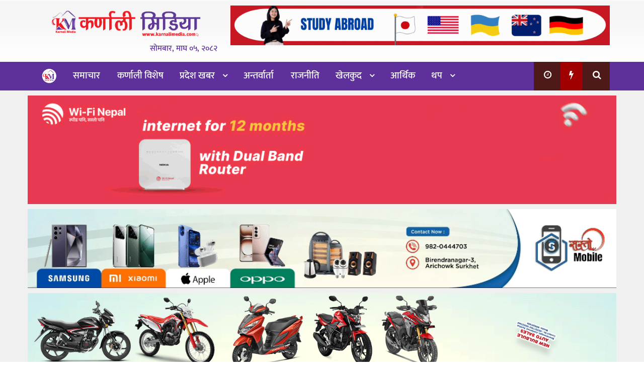

--- FILE ---
content_type: text/html; charset=UTF-8
request_url: https://karnalimedia.com/17529
body_size: 19092
content:
<!DOCTYPE htmll>
<html xmlns="http://www.w3.org/1999/xhtml" dir="ltr">
<head>
<meta http-equiv="Content-Type" content="text/html; charset=UTF-8" />
<meta http-equiv="X-UA-Compatible" content="IE=edge">
<meta name="viewport" content="width=device-width, initial-scale=1.0">
<title>कर्णाली प्रदेशले लगातार पाँच खेलमा हार बेहोरेसँगै प्रधानमन्त्री कपको प्लेअफबाट बाहिरियो</title>
<meta name='robots' content='index, follow, max-image-preview:large, max-snippet:-1, max-video-preview:-1' />

	<!-- This site is optimized with the Yoast SEO plugin v26.6 - https://yoast.com/wordpress/plugins/seo/ -->
	<link rel="canonical" href="https://karnalimedia.com/17529" />
	<meta property="og:locale" content="en_US" />
	<meta property="og:type" content="article" />
	<meta property="og:title" content="कर्णाली प्रदेशले लगातार पाँच खेलमा हार बेहोरेसँगै प्रधानमन्त्री कपको प्लेअफबाट बाहिरियो" />
	<meta property="og:description" content="सुर्खेत । प्रधानमन्त्री कपमा कर्णाली प्रदेशले लगातार पाँच खेलमा हार बेहोरेसँगै प्लेअफ दौडबाट बाहिरिएको छ । पाँचौं खेलमा कर्णाली प्रदेश एपिउफसंग पराजित भएको हो । एपिएफले दिएको १ सय ६१ रनको लक्ष्य पछ्याएको कर्णाली निर्धारित २० ओभरमा ८ विकेट गुमाएर ६८ रन मात्र बनाउन सक्यो । उसका लागि तिर्सना विश्वकर्माले सर्वाधिक १९ रन जोडिन् ।                        यो जितसँगै एपिएफको प्लेअफ स्थान सुरक्षित भएको छ । प्रधानमन्त्री कप राष्ट्रिय महिला क्रिकेट प्रतियोगितामा सशस्त्र प्रहरी बलको एपिएफ क्लबले लगातार पाँचौं जित निकालेको छ । पाँचौं जित निकाल्नेक्रममा बुधबार एपिएफले कर्णाली प्रदेशलाई ९१ रनले हरायो । बलिङमा एपिएफकी करुणा भण्डारीले चार, सुमन विष्टले दुई तथा बिनु बुढा र सीता राना मगरले एकरएक विकेट लिए ।  @media screen and (min-width: 1201px) { .ofiet696df4e2a72a8 { display: block; } } @media screen and (min-width: 993px) and (max-width: 1200px) { .ofiet696df4e2a72a8 { display: block; } } @media screen and (min-width: 769px) and (max-width: 992px) { .ofiet696df4e2a72a8 { display: block; } } @media screen and (min-width: 768px) and (max-width: 768px) { .ofiet696df4e2a72a8 { display: block; } } @media screen and (max-width: 767px) { .ofiet696df4e2a72a8 { display: block; } }   त्यसअघि कीर्तिपुरस्थित त्रिवि मैदानमा जारी खेलमा टस जितेर पहिला ब्याटिङ रोजेको एपिएफले निर्धारित २० ओभरमा २ विकेट गुमाउँदै १ सय ६० रनको योगफल बनायो । उसका लागि राजमति ऐरीले सर्वाधिक ६७ रनको योगदान दिइन् । उनले ५५ बल खेल्दै ९ चौका र २ छक्काको मद्दतमा ६७ रन बनाइन् । त्यस्तै, ममता चौधरीले ६२ रन बनाइन् । उनले पनि समान ५५ बल खेल्दै आठ चौकाको मद्दतमा ६२ रन बनाएकी हुन् । रोमा थापाले अविजित १४ रन बनाइन् । बलिङतर्फ कर्णाली प्रदेशकी तिर्सना विश्वकर्माले एक विकेट लिइन् । बुधबार नै भएको अर्को खेलमा कोशी प्रदेशले गण्डकी प्रदेशलाई ५५ रनले हरायो ।" />
	<meta property="og:url" content="https://karnalimedia.com/17529" />
	<meta property="og:site_name" content="Karnali Media" />
	<meta property="article:publisher" content="https://facebook.com/ChitwanPati" />
	<meta property="article:author" content="https://www.facebook.com/karnalimediaofficial/" />
	<meta property="article:published_time" content="2023-12-27T07:52:41+00:00" />
	<meta property="og:image" content="https://karnalimedia.com/wp-content/uploads/2023/12/412980499_775245304631852_3755461645156893003_n.jpg" />
	<meta property="og:image:width" content="2048" />
	<meta property="og:image:height" content="1365" />
	<meta property="og:image:type" content="image/jpeg" />
	<meta name="author" content="admin" />
	<meta name="twitter:card" content="summary_large_image" />
	<meta name="twitter:creator" content="@karnali_media" />
	<meta name="twitter:label1" content="Written by" />
	<meta name="twitter:data1" content="admin" />
	<script type="application/ld+json" class="yoast-schema-graph">{"@context":"https://schema.org","@graph":[{"@type":"Article","@id":"https://karnalimedia.com/17529#article","isPartOf":{"@id":"https://karnalimedia.com/17529"},"author":{"name":"admin","@id":"https://karnalimedia.com/#/schema/person/18fddf9a18f613243b74be98bcfbe524"},"headline":"कर्णाली प्रदेशले लगातार पाँच खेलमा हार बेहोरेसँगै प्रधानमन्त्री कपको प्लेअफबाट बाहिरियो","datePublished":"2023-12-27T07:52:41+00:00","mainEntityOfPage":{"@id":"https://karnalimedia.com/17529"},"wordCount":0,"commentCount":0,"publisher":{"@id":"https://karnalimedia.com/#organization"},"image":{"@id":"https://karnalimedia.com/17529#primaryimage"},"thumbnailUrl":"https://karnalimedia.com/wp-content/uploads/2023/12/412980499_775245304631852_3755461645156893003_n.jpg","articleSection":["कर्णाली प्रदेश","शिक्षा","समाचार"],"inLanguage":"en-US"},{"@type":"WebPage","@id":"https://karnalimedia.com/17529","url":"https://karnalimedia.com/17529","name":"कर्णाली प्रदेशले लगातार पाँच खेलमा हार बेहोरेसँगै प्रधानमन्त्री कपको प्लेअफबाट बाहिरियो","isPartOf":{"@id":"https://karnalimedia.com/#website"},"primaryImageOfPage":{"@id":"https://karnalimedia.com/17529#primaryimage"},"image":{"@id":"https://karnalimedia.com/17529#primaryimage"},"thumbnailUrl":"https://karnalimedia.com/wp-content/uploads/2023/12/412980499_775245304631852_3755461645156893003_n.jpg","datePublished":"2023-12-27T07:52:41+00:00","breadcrumb":{"@id":"https://karnalimedia.com/17529#breadcrumb"},"inLanguage":"en-US","potentialAction":[{"@type":"ReadAction","target":["https://karnalimedia.com/17529"]}]},{"@type":"ImageObject","inLanguage":"en-US","@id":"https://karnalimedia.com/17529#primaryimage","url":"https://karnalimedia.com/wp-content/uploads/2023/12/412980499_775245304631852_3755461645156893003_n.jpg","contentUrl":"https://karnalimedia.com/wp-content/uploads/2023/12/412980499_775245304631852_3755461645156893003_n.jpg","width":2048,"height":1365},{"@type":"BreadcrumbList","@id":"https://karnalimedia.com/17529#breadcrumb","itemListElement":[{"@type":"ListItem","position":1,"name":"Home","item":"https://karnalimedia.com/"},{"@type":"ListItem","position":2,"name":"कर्णाली प्रदेशले लगातार पाँच खेलमा हार बेहोरेसँगै प्रधानमन्त्री कपको प्लेअफबाट बाहिरियो"}]},{"@type":"WebSite","@id":"https://karnalimedia.com/#website","url":"https://karnalimedia.com/","name":"Karnali Media","description":"Online News Portal","publisher":{"@id":"https://karnalimedia.com/#organization"},"potentialAction":[{"@type":"SearchAction","target":{"@type":"EntryPoint","urlTemplate":"https://karnalimedia.com/?s={search_term_string}"},"query-input":{"@type":"PropertyValueSpecification","valueRequired":true,"valueName":"search_term_string"}}],"inLanguage":"en-US"},{"@type":"Organization","@id":"https://karnalimedia.com/#organization","name":"Chitwan Pati - Leading online News Portal of Chitwan, Nepal","url":"https://karnalimedia.com/","logo":{"@type":"ImageObject","inLanguage":"en-US","@id":"https://karnalimedia.com/#/schema/logo/image/","url":"","contentUrl":"","caption":"Chitwan Pati - Leading online News Portal of Chitwan, Nepal"},"image":{"@id":"https://karnalimedia.com/#/schema/logo/image/"},"sameAs":["https://facebook.com/ChitwanPati"]},{"@type":"Person","@id":"https://karnalimedia.com/#/schema/person/18fddf9a18f613243b74be98bcfbe524","name":"admin","image":{"@type":"ImageObject","inLanguage":"en-US","@id":"https://karnalimedia.com/#/schema/person/image/","url":"https://secure.gravatar.com/avatar/adf6c90b1232e5ef8ef610f899e19f95df0d96ccf721916a571003c6a1cef372?s=96&d=mm&r=g","contentUrl":"https://secure.gravatar.com/avatar/adf6c90b1232e5ef8ef610f899e19f95df0d96ccf721916a571003c6a1cef372?s=96&d=mm&r=g","caption":"admin"},"sameAs":["http://www.karnalimedia.com","https://www.facebook.com/karnalimediaofficial/","https://x.com/karnali_media"]}]}</script>
	<!-- / Yoast SEO plugin. -->


<link rel='dns-prefetch' href='//stats.wp.com' />
<link rel='preconnect' href='//c0.wp.com' />
<link rel="alternate" type="application/rss+xml" title="Karnali Media &raquo; Feed" href="https://karnalimedia.com/feed" />
<link rel="alternate" title="oEmbed (JSON)" type="application/json+oembed" href="https://karnalimedia.com/wp-json/oembed/1.0/embed?url=https%3A%2F%2Fkarnalimedia.com%2F17529" />
<link rel="alternate" title="oEmbed (XML)" type="text/xml+oembed" href="https://karnalimedia.com/wp-json/oembed/1.0/embed?url=https%3A%2F%2Fkarnalimedia.com%2F17529&#038;format=xml" />
<style id='wp-img-auto-sizes-contain-inline-css' type='text/css'>
img:is([sizes=auto i],[sizes^="auto," i]){contain-intrinsic-size:3000px 1500px}
/*# sourceURL=wp-img-auto-sizes-contain-inline-css */
</style>

<style id='wp-emoji-styles-inline-css' type='text/css'>

	img.wp-smiley, img.emoji {
		display: inline !important;
		border: none !important;
		box-shadow: none !important;
		height: 1em !important;
		width: 1em !important;
		margin: 0 0.07em !important;
		vertical-align: -0.1em !important;
		background: none !important;
		padding: 0 !important;
	}
/*# sourceURL=wp-emoji-styles-inline-css */
</style>
<link rel='stylesheet' id='wp-block-library-css' href='https://c0.wp.com/c/6.9/wp-includes/css/dist/block-library/style.min.css' type='text/css' media='all' />
<style id='global-styles-inline-css' type='text/css'>
:root{--wp--preset--aspect-ratio--square: 1;--wp--preset--aspect-ratio--4-3: 4/3;--wp--preset--aspect-ratio--3-4: 3/4;--wp--preset--aspect-ratio--3-2: 3/2;--wp--preset--aspect-ratio--2-3: 2/3;--wp--preset--aspect-ratio--16-9: 16/9;--wp--preset--aspect-ratio--9-16: 9/16;--wp--preset--color--black: #000000;--wp--preset--color--cyan-bluish-gray: #abb8c3;--wp--preset--color--white: #ffffff;--wp--preset--color--pale-pink: #f78da7;--wp--preset--color--vivid-red: #cf2e2e;--wp--preset--color--luminous-vivid-orange: #ff6900;--wp--preset--color--luminous-vivid-amber: #fcb900;--wp--preset--color--light-green-cyan: #7bdcb5;--wp--preset--color--vivid-green-cyan: #00d084;--wp--preset--color--pale-cyan-blue: #8ed1fc;--wp--preset--color--vivid-cyan-blue: #0693e3;--wp--preset--color--vivid-purple: #9b51e0;--wp--preset--gradient--vivid-cyan-blue-to-vivid-purple: linear-gradient(135deg,rgb(6,147,227) 0%,rgb(155,81,224) 100%);--wp--preset--gradient--light-green-cyan-to-vivid-green-cyan: linear-gradient(135deg,rgb(122,220,180) 0%,rgb(0,208,130) 100%);--wp--preset--gradient--luminous-vivid-amber-to-luminous-vivid-orange: linear-gradient(135deg,rgb(252,185,0) 0%,rgb(255,105,0) 100%);--wp--preset--gradient--luminous-vivid-orange-to-vivid-red: linear-gradient(135deg,rgb(255,105,0) 0%,rgb(207,46,46) 100%);--wp--preset--gradient--very-light-gray-to-cyan-bluish-gray: linear-gradient(135deg,rgb(238,238,238) 0%,rgb(169,184,195) 100%);--wp--preset--gradient--cool-to-warm-spectrum: linear-gradient(135deg,rgb(74,234,220) 0%,rgb(151,120,209) 20%,rgb(207,42,186) 40%,rgb(238,44,130) 60%,rgb(251,105,98) 80%,rgb(254,248,76) 100%);--wp--preset--gradient--blush-light-purple: linear-gradient(135deg,rgb(255,206,236) 0%,rgb(152,150,240) 100%);--wp--preset--gradient--blush-bordeaux: linear-gradient(135deg,rgb(254,205,165) 0%,rgb(254,45,45) 50%,rgb(107,0,62) 100%);--wp--preset--gradient--luminous-dusk: linear-gradient(135deg,rgb(255,203,112) 0%,rgb(199,81,192) 50%,rgb(65,88,208) 100%);--wp--preset--gradient--pale-ocean: linear-gradient(135deg,rgb(255,245,203) 0%,rgb(182,227,212) 50%,rgb(51,167,181) 100%);--wp--preset--gradient--electric-grass: linear-gradient(135deg,rgb(202,248,128) 0%,rgb(113,206,126) 100%);--wp--preset--gradient--midnight: linear-gradient(135deg,rgb(2,3,129) 0%,rgb(40,116,252) 100%);--wp--preset--font-size--small: 13px;--wp--preset--font-size--medium: 20px;--wp--preset--font-size--large: 36px;--wp--preset--font-size--x-large: 42px;--wp--preset--spacing--20: 0.44rem;--wp--preset--spacing--30: 0.67rem;--wp--preset--spacing--40: 1rem;--wp--preset--spacing--50: 1.5rem;--wp--preset--spacing--60: 2.25rem;--wp--preset--spacing--70: 3.38rem;--wp--preset--spacing--80: 5.06rem;--wp--preset--shadow--natural: 6px 6px 9px rgba(0, 0, 0, 0.2);--wp--preset--shadow--deep: 12px 12px 50px rgba(0, 0, 0, 0.4);--wp--preset--shadow--sharp: 6px 6px 0px rgba(0, 0, 0, 0.2);--wp--preset--shadow--outlined: 6px 6px 0px -3px rgb(255, 255, 255), 6px 6px rgb(0, 0, 0);--wp--preset--shadow--crisp: 6px 6px 0px rgb(0, 0, 0);}:where(.is-layout-flex){gap: 0.5em;}:where(.is-layout-grid){gap: 0.5em;}body .is-layout-flex{display: flex;}.is-layout-flex{flex-wrap: wrap;align-items: center;}.is-layout-flex > :is(*, div){margin: 0;}body .is-layout-grid{display: grid;}.is-layout-grid > :is(*, div){margin: 0;}:where(.wp-block-columns.is-layout-flex){gap: 2em;}:where(.wp-block-columns.is-layout-grid){gap: 2em;}:where(.wp-block-post-template.is-layout-flex){gap: 1.25em;}:where(.wp-block-post-template.is-layout-grid){gap: 1.25em;}.has-black-color{color: var(--wp--preset--color--black) !important;}.has-cyan-bluish-gray-color{color: var(--wp--preset--color--cyan-bluish-gray) !important;}.has-white-color{color: var(--wp--preset--color--white) !important;}.has-pale-pink-color{color: var(--wp--preset--color--pale-pink) !important;}.has-vivid-red-color{color: var(--wp--preset--color--vivid-red) !important;}.has-luminous-vivid-orange-color{color: var(--wp--preset--color--luminous-vivid-orange) !important;}.has-luminous-vivid-amber-color{color: var(--wp--preset--color--luminous-vivid-amber) !important;}.has-light-green-cyan-color{color: var(--wp--preset--color--light-green-cyan) !important;}.has-vivid-green-cyan-color{color: var(--wp--preset--color--vivid-green-cyan) !important;}.has-pale-cyan-blue-color{color: var(--wp--preset--color--pale-cyan-blue) !important;}.has-vivid-cyan-blue-color{color: var(--wp--preset--color--vivid-cyan-blue) !important;}.has-vivid-purple-color{color: var(--wp--preset--color--vivid-purple) !important;}.has-black-background-color{background-color: var(--wp--preset--color--black) !important;}.has-cyan-bluish-gray-background-color{background-color: var(--wp--preset--color--cyan-bluish-gray) !important;}.has-white-background-color{background-color: var(--wp--preset--color--white) !important;}.has-pale-pink-background-color{background-color: var(--wp--preset--color--pale-pink) !important;}.has-vivid-red-background-color{background-color: var(--wp--preset--color--vivid-red) !important;}.has-luminous-vivid-orange-background-color{background-color: var(--wp--preset--color--luminous-vivid-orange) !important;}.has-luminous-vivid-amber-background-color{background-color: var(--wp--preset--color--luminous-vivid-amber) !important;}.has-light-green-cyan-background-color{background-color: var(--wp--preset--color--light-green-cyan) !important;}.has-vivid-green-cyan-background-color{background-color: var(--wp--preset--color--vivid-green-cyan) !important;}.has-pale-cyan-blue-background-color{background-color: var(--wp--preset--color--pale-cyan-blue) !important;}.has-vivid-cyan-blue-background-color{background-color: var(--wp--preset--color--vivid-cyan-blue) !important;}.has-vivid-purple-background-color{background-color: var(--wp--preset--color--vivid-purple) !important;}.has-black-border-color{border-color: var(--wp--preset--color--black) !important;}.has-cyan-bluish-gray-border-color{border-color: var(--wp--preset--color--cyan-bluish-gray) !important;}.has-white-border-color{border-color: var(--wp--preset--color--white) !important;}.has-pale-pink-border-color{border-color: var(--wp--preset--color--pale-pink) !important;}.has-vivid-red-border-color{border-color: var(--wp--preset--color--vivid-red) !important;}.has-luminous-vivid-orange-border-color{border-color: var(--wp--preset--color--luminous-vivid-orange) !important;}.has-luminous-vivid-amber-border-color{border-color: var(--wp--preset--color--luminous-vivid-amber) !important;}.has-light-green-cyan-border-color{border-color: var(--wp--preset--color--light-green-cyan) !important;}.has-vivid-green-cyan-border-color{border-color: var(--wp--preset--color--vivid-green-cyan) !important;}.has-pale-cyan-blue-border-color{border-color: var(--wp--preset--color--pale-cyan-blue) !important;}.has-vivid-cyan-blue-border-color{border-color: var(--wp--preset--color--vivid-cyan-blue) !important;}.has-vivid-purple-border-color{border-color: var(--wp--preset--color--vivid-purple) !important;}.has-vivid-cyan-blue-to-vivid-purple-gradient-background{background: var(--wp--preset--gradient--vivid-cyan-blue-to-vivid-purple) !important;}.has-light-green-cyan-to-vivid-green-cyan-gradient-background{background: var(--wp--preset--gradient--light-green-cyan-to-vivid-green-cyan) !important;}.has-luminous-vivid-amber-to-luminous-vivid-orange-gradient-background{background: var(--wp--preset--gradient--luminous-vivid-amber-to-luminous-vivid-orange) !important;}.has-luminous-vivid-orange-to-vivid-red-gradient-background{background: var(--wp--preset--gradient--luminous-vivid-orange-to-vivid-red) !important;}.has-very-light-gray-to-cyan-bluish-gray-gradient-background{background: var(--wp--preset--gradient--very-light-gray-to-cyan-bluish-gray) !important;}.has-cool-to-warm-spectrum-gradient-background{background: var(--wp--preset--gradient--cool-to-warm-spectrum) !important;}.has-blush-light-purple-gradient-background{background: var(--wp--preset--gradient--blush-light-purple) !important;}.has-blush-bordeaux-gradient-background{background: var(--wp--preset--gradient--blush-bordeaux) !important;}.has-luminous-dusk-gradient-background{background: var(--wp--preset--gradient--luminous-dusk) !important;}.has-pale-ocean-gradient-background{background: var(--wp--preset--gradient--pale-ocean) !important;}.has-electric-grass-gradient-background{background: var(--wp--preset--gradient--electric-grass) !important;}.has-midnight-gradient-background{background: var(--wp--preset--gradient--midnight) !important;}.has-small-font-size{font-size: var(--wp--preset--font-size--small) !important;}.has-medium-font-size{font-size: var(--wp--preset--font-size--medium) !important;}.has-large-font-size{font-size: var(--wp--preset--font-size--large) !important;}.has-x-large-font-size{font-size: var(--wp--preset--font-size--x-large) !important;}
/*# sourceURL=global-styles-inline-css */
</style>

<style id='classic-theme-styles-inline-css' type='text/css'>
/*! This file is auto-generated */
.wp-block-button__link{color:#fff;background-color:#32373c;border-radius:9999px;box-shadow:none;text-decoration:none;padding:calc(.667em + 2px) calc(1.333em + 2px);font-size:1.125em}.wp-block-file__button{background:#32373c;color:#fff;text-decoration:none}
/*# sourceURL=/wp-includes/css/classic-themes.min.css */
</style>
<link rel='stylesheet' id='fvp-frontend-css' href='https://karnalimedia.com/wp-content/plugins/featured-video-plus/styles/frontend.css?ver=2.3.3' type='text/css' media='all' />
<link rel='stylesheet' id='dashicons-css' href='https://c0.wp.com/c/6.9/wp-includes/css/dashicons.min.css' type='text/css' media='all' />
<link rel='stylesheet' id='dokan-style-css' href='https://karnalimedia.com/wp-content/themes/ntech-karnalimedia/style.css' type='text/css' media='all' />
<link rel='stylesheet' id='style-css-css' href='https://karnalimedia.com/wp-content/themes/ntech-karnalimedia/assets/css/style.css' type='text/css' media='all' />
<script type="text/javascript" src="https://c0.wp.com/c/6.9/wp-includes/js/jquery/jquery.min.js" id="jquery-core-js"></script>
<script type="text/javascript" src="https://c0.wp.com/c/6.9/wp-includes/js/jquery/jquery-migrate.min.js" id="jquery-migrate-js"></script>
<script type="text/javascript" src="https://karnalimedia.com/wp-content/plugins/featured-video-plus/js/jquery.fitvids.min.js?ver=master-2015-08" id="jquery.fitvids-js"></script>
<script type="text/javascript" id="fvp-frontend-js-extra">
/* <![CDATA[ */
var fvpdata = {"ajaxurl":"https://karnalimedia.com/wp-admin/admin-ajax.php","nonce":"92652e5a3c","fitvids":"1","dynamic":"","overlay":"","opacity":"0.75","color":"b","width":"640"};
//# sourceURL=fvp-frontend-js-extra
/* ]]> */
</script>
<script type="text/javascript" src="https://karnalimedia.com/wp-content/plugins/featured-video-plus/js/frontend.min.js?ver=2.3.3" id="fvp-frontend-js"></script>
<link rel="https://api.w.org/" href="https://karnalimedia.com/wp-json/" /><link rel="alternate" title="JSON" type="application/json" href="https://karnalimedia.com/wp-json/wp/v2/posts/17529" /><link rel="EditURI" type="application/rsd+xml" title="RSD" href="https://karnalimedia.com/xmlrpc.php?rsd" />
<meta name="generator" content="WordPress 6.9" />
<link rel='shortlink' href='https://karnalimedia.com/?p=17529' />
	<style>img#wpstats{display:none}</style>
		<meta property="og:locale" content="en_US" /><meta property="og:type" content="article" /><meta property="og:title" content="कर्णाली प्रदेशले लगातार पाँच खेलमा हार बेहोरेसँगै प्रधानमन्त्री कपको प्लेअफबाट बाहिरियो" /><meta property="og:description" content="सुर्खेत । प्रधानमन्त्री कपमा कर्णाली प्रदेशले लगातार पाँच खेलमा हार बेहोरेसँगै प्लेअफ दौडबाट बाहिरिएको छ । पाँचौं खेलमा कर्णाली प्रदेश एपिउफसंग पराजित भएको हो ।&hellip;" /><meta property="og:url" content="https://karnalimedia.com/17529" /><meta property="og:site_name" content="Karnali Media" /><meta property="og:image" content="https://karnalimedia.com/wp-content/uploads/2023/12/412980499_775245304631852_3755461645156893003_n.jpg" /><meta name="twitter:card" content="summary_large_image" /><meta name="twitter:site" content="@bikram-regmi" /><meta name="twitter:creator" content="@bikram-regmi" /><style type="text/css" id="custom-background-css">
body.custom-background { background-color: #ffffff; }
</style>
	<link rel="icon" href="https://karnalimedia.com/wp-content/uploads/2023/05/cropped-Artboard-4-32x32.png" sizes="32x32" />
<link rel="icon" href="https://karnalimedia.com/wp-content/uploads/2023/05/cropped-Artboard-4-192x192.png" sizes="192x192" />
<link rel="apple-touch-icon" href="https://karnalimedia.com/wp-content/uploads/2023/05/cropped-Artboard-4-180x180.png" />
<meta name="msapplication-TileImage" content="https://karnalimedia.com/wp-content/uploads/2023/05/cropped-Artboard-4-270x270.png" />
        <style type="text/css">
                                        .site-header .cart-area-top a, .site-footer .footer-copy a,
                a { color: #0300d3; }
                                                    .site-header { background-color: #ffffff ; }
                                                                                                                                            </style>
        		<style type="text/css" id="wp-custom-css">
			.header-container {
    background: linear-gradient(to bottom,rgba(151,151,151,0.09) 30%,rgba(23,24,23,0) 100%);
}
.header-image {
    padding: 10px 0;
    display: block;
    overflow: hidden;
}		</style>
		</head>
	<script src="https://code.jquery.com/jquery-3.2.1.slim.min.js" integrity="sha384-KJ3o2DKtIkvYIK3UENzmM7KCkRr/rE9/Qpg6aAZGJwFDMVNA/GpGFF93hXpG5KkN" crossorigin="anonymous"></script>


	<script type="text/javascript">
   $(function(){
    $('#myModal').on('show.bs.modal', function(){
        var myModal = $(this);
        clearTimeout(myModal.data('hideInterval'));
        myModal.data('hideInterval', setTimeout(function(){
            myModal.modal('hide');
        }, 5000));
    });
});
</script>
	<script>
// When the user scrolls down 80px from the top of the document, resize the navbar's padding and the logo's font size
window.onscroll = function() {scrollFunction()};

function scrollFunction() {
  if (document.body.scrollTop > 200 || document.documentElement.scrollTop > 200) {
    
    document.getElementById("small_logo").style.fontSize = "25px";
    document.getElementById("small_logo").style.display = "block";
  } else {
    
    document.getElementById("small_logo").style.fontSize = "35px";
    document.getElementById("small_logo").style.display = "none";
  }
}
</script>
<body class="wp-singular post-template-default single single-post postid-17529 single-format-standard custom-background wp-theme-ntech-karnalimedia">
	  <div class="skip-ads"> 
		<div class="col-md-12 auto-container">
						</div>
</div>
<!-- skip ads section -->
<style>
	.bg-light {
    background-color: #f8f9fa!important;
}
	</style>
    <header class="main-headera">
	<div class="header-container">
<div class="top-bar">
		<div class="header-top">   
	<div class="auto-container">   
            <div class="roww clearfix">
<div class="col-md-6 col-sm-6 col-xs-5">
<div id="mySidenav" class="sidenav">
	<div class="sidemenu-head">
			<div class="logo_img">
	    <a href="https://www.karnalimedia.com/"><img class='img-responsive' src="https://karnalimedia.com/wp-content/uploads/2023/05/Karnali-Media-header-.png" /></a>
      		</div>
		</div>
	<div class="sidemenu-body">
				  <div class="top-menu-side"> 
					                      	<div class="menu-menu-container"><ul id="menu-menu" class="menu"><li id="menu-item-860" class="menu-item menu-item-type-taxonomy menu-item-object-category current-post-ancestor current-menu-parent current-post-parent menu-item-860"><a title="समाचार" href="https://karnalimedia.com/content/news">समाचार</a></li>
<li id="menu-item-5572" class="menu-item menu-item-type-taxonomy menu-item-object-category menu-item-5572"><a title="कर्णाली विशेष" href="https://karnalimedia.com/content/karnali-special">कर्णाली विशेष</a></li>
<li id="menu-item-5564" class="menu-item menu-item-type-taxonomy menu-item-object-category current-post-ancestor menu-item-has-children menu-item-5564 dropdown"><a title="प्रदेश खबर" href="#" data-toggle="dropdown" class="dropdown-toggle">प्रदेश खबर <span class="caret"></span></a>
<ul role="menu" class=" dropdown-menu">
	<li id="menu-item-5567" class="menu-item menu-item-type-taxonomy menu-item-object-category menu-item-5567"><a title="प्रदेश १" href="https://karnalimedia.com/content/province-khabar/%e0%a4%aa%e0%a5%8d%e0%a4%b0%e0%a4%a6%e0%a5%87%e0%a4%b6-%e0%a4%a8-%e0%a5%a7">प्रदेश १</a></li>
	<li id="menu-item-5569" class="menu-item menu-item-type-taxonomy menu-item-object-category menu-item-5569"><a title="मधेस प्रदेश" href="https://karnalimedia.com/content/province-khabar/%e0%a4%ae%e0%a4%a7%e0%a5%87%e0%a4%b8-%e0%a4%aa%e0%a5%8d%e0%a4%b0%e0%a4%a6%e0%a5%87%e0%a4%b6">मधेस प्रदेश</a></li>
	<li id="menu-item-5570" class="menu-item menu-item-type-taxonomy menu-item-object-category menu-item-5570"><a title="बागमती प्रदेश" href="https://karnalimedia.com/content/province-khabar/%e0%a4%ac%e0%a4%be%e0%a4%97%e0%a4%ae%e0%a4%a4%e0%a5%80-%e0%a4%aa%e0%a5%8d%e0%a4%b0%e0%a4%a6%e0%a5%87%e0%a4%b6">बागमती प्रदेश</a></li>
	<li id="menu-item-5566" class="menu-item menu-item-type-taxonomy menu-item-object-category menu-item-5566"><a title="गण्डकी प्रदेश" href="https://karnalimedia.com/content/province-khabar/%e0%a4%97%e0%a4%a3%e0%a5%8d%e0%a4%a1%e0%a4%95%e0%a5%80-%e0%a4%aa%e0%a5%8d%e0%a4%b0%e0%a4%a6%e0%a5%87%e0%a4%b6">गण्डकी प्रदेश</a></li>
	<li id="menu-item-5568" class="menu-item menu-item-type-taxonomy menu-item-object-category menu-item-5568"><a title="लुम्बिनी प्रदेश" href="https://karnalimedia.com/content/province-khabar/%e0%a4%b2%e0%a5%81%e0%a4%ae%e0%a5%8d%e0%a4%ac%e0%a4%bf%e0%a4%a8%e0%a5%80-%e0%a4%aa%e0%a5%8d%e0%a4%b0%e0%a4%a6%e0%a5%87%e0%a4%b6">लुम्बिनी प्रदेश</a></li>
	<li id="menu-item-5565" class="menu-item menu-item-type-taxonomy menu-item-object-category current-post-ancestor current-menu-parent current-post-parent menu-item-5565"><a title="कर्णाली प्रदेश" href="https://karnalimedia.com/content/province-khabar/pradesh">कर्णाली प्रदेश</a></li>
	<li id="menu-item-5571" class="menu-item menu-item-type-taxonomy menu-item-object-category menu-item-5571"><a title="सुदूरपश्चिम प्रदेश" href="https://karnalimedia.com/content/province-khabar/%e0%a4%b8%e0%a5%81%e0%a4%a6%e0%a5%82%e0%a4%b0%e0%a4%aa%e0%a4%b6%e0%a5%8d%e0%a4%9a%e0%a4%bf%e0%a4%ae-%e0%a4%aa%e0%a5%8d%e0%a4%b0%e0%a4%a6%e0%a5%87%e0%a4%b6">सुदूरपश्चिम प्रदेश</a></li>
</ul>
</li>
<li id="menu-item-5770" class="menu-item menu-item-type-taxonomy menu-item-object-category menu-item-5770"><a title="अन्तर्वार्ता" href="https://karnalimedia.com/content/interview">अन्तर्वार्ता</a></li>
<li id="menu-item-5780" class="menu-item menu-item-type-taxonomy menu-item-object-category menu-item-5780"><a title="राजनीति" href="https://karnalimedia.com/content/%e0%a4%b0%e0%a4%be%e0%a4%9c%e0%a4%a8%e0%a5%80%e0%a4%a4%e0%a4%bf">राजनीति</a></li>
<li id="menu-item-13483" class="menu-item menu-item-type-taxonomy menu-item-object-category menu-item-has-children menu-item-13483 dropdown"><a title="खेलकुद" href="#" data-toggle="dropdown" class="dropdown-toggle">खेलकुद <span class="caret"></span></a>
<ul role="menu" class=" dropdown-menu">
	<li id="menu-item-19956" class="menu-item menu-item-type-taxonomy menu-item-object-category menu-item-19956"><a title="क्रिकेट" href="https://karnalimedia.com/content/cricket-karnalimedia">क्रिकेट</a></li>
	<li id="menu-item-19957" class="menu-item menu-item-type-taxonomy menu-item-object-category menu-item-19957"><a title="फुटबल" href="https://karnalimedia.com/content/football-karnalimedia">फुटबल</a></li>
	<li id="menu-item-19958" class="menu-item menu-item-type-taxonomy menu-item-object-category menu-item-19958"><a title="भलिबल" href="https://karnalimedia.com/content/volleyball-karnalimedia">भलिबल</a></li>
	<li id="menu-item-19959" class="menu-item menu-item-type-taxonomy menu-item-object-category menu-item-19959"><a title="E-sports" href="https://karnalimedia.com/content/esports-karnalimedia">E-sports</a></li>
</ul>
</li>
<li id="menu-item-847" class="menu-item menu-item-type-taxonomy menu-item-object-category menu-item-847"><a title="आर्थिक" href="https://karnalimedia.com/content/economy">आर्थिक</a></li>
<li id="menu-item-1266" class="menu-item menu-item-type-custom menu-item-object-custom menu-item-has-children menu-item-1266 dropdown"><a title="थप" href="#" data-toggle="dropdown" class="dropdown-toggle">थप <span class="caret"></span></a>
<ul role="menu" class=" dropdown-menu">
	<li id="menu-item-5784" class="menu-item menu-item-type-taxonomy menu-item-object-category menu-item-5784"><a title="विचार" href="https://karnalimedia.com/content/opinion">विचार</a></li>
	<li id="menu-item-13015" class="menu-item menu-item-type-taxonomy menu-item-object-category menu-item-13015"><a title="विज्ञान प्रविधि" href="https://karnalimedia.com/content/technology">विज्ञान प्रविधि</a></li>
	<li id="menu-item-7437" class="menu-item menu-item-type-taxonomy menu-item-object-category menu-item-7437"><a title="फिचर" href="https://karnalimedia.com/content/feature">फिचर</a></li>
	<li id="menu-item-1238" class="menu-item menu-item-type-taxonomy menu-item-object-category menu-item-1238"><a title="अन्तराष्ट्रिय" href="https://karnalimedia.com/content/international">अन्तराष्ट्रिय</a></li>
	<li id="menu-item-1267" class="menu-item menu-item-type-taxonomy menu-item-object-category menu-item-1267"><a title="रोचक" href="https://karnalimedia.com/content/rochak">रोचक</a></li>
	<li id="menu-item-862" class="menu-item menu-item-type-taxonomy menu-item-object-category menu-item-862"><a title="साहित्य" href="https://karnalimedia.com/content/literature">साहित्य</a></li>
	<li id="menu-item-851" class="menu-item menu-item-type-taxonomy menu-item-object-category menu-item-851"><a title="मनोरञ्जन" href="https://karnalimedia.com/content/entertainment">मनोरञ्जन</a></li>
	<li id="menu-item-6671" class="menu-item menu-item-type-taxonomy menu-item-object-category menu-item-6671"><a title="खेलकुद" href="https://karnalimedia.com/content/sports">खेलकुद</a></li>
	<li id="menu-item-5783" class="menu-item menu-item-type-taxonomy menu-item-object-category menu-item-5783"><a title="निर्वाचन विशेष" href="https://karnalimedia.com/content/election">निर्वाचन विशेष</a></li>
	<li id="menu-item-7839" class="menu-item menu-item-type-taxonomy menu-item-object-category menu-item-7839"><a title="फोटो कथा" href="https://karnalimedia.com/content/%e0%a4%ab%e0%a5%8b%e0%a4%9f%e0%a5%8b-%e0%a4%95%e0%a4%a5%e0%a4%be">फोटो कथा</a></li>
	<li id="menu-item-13482" class="menu-item menu-item-type-taxonomy menu-item-object-category menu-item-13482"><a title="स्वास्थ्य - जीवनशैली" href="https://karnalimedia.com/content/health">स्वास्थ्य &#8211; जीवनशैली</a></li>
	<li id="menu-item-13484" class="menu-item menu-item-type-taxonomy menu-item-object-category menu-item-13484"><a title="सम्पादकीय" href="https://karnalimedia.com/content/%e0%a4%b8%e0%a4%ae%e0%a5%8d%e0%a4%aa%e0%a4%be%e0%a4%a6%e0%a4%95%e0%a5%80%e0%a4%af">सम्पादकीय</a></li>
	<li id="menu-item-18059" class="menu-item menu-item-type-taxonomy menu-item-object-category menu-item-18059"><a title="भिडियो" href="https://karnalimedia.com/content/video">भिडियो</a></li>
	<li id="menu-item-20981" class="menu-item menu-item-type-taxonomy menu-item-object-category menu-item-20981"><a title="English" href="https://karnalimedia.com/content/english">English</a></li>
</ul>
</li>
</ul></div>									</div>
									</div>
  <a href="javascript:void(0)" class="closebtn" onclick="closeNav()">&times;</a>
			<div class="sidemenu-footer">	
						</div>
</div><!-- sidenav-->
        </div> 
                </div>
				</div> 	
	</div>
	</div><!-- top bar -->
<div class="auto-container">
         <div class="header-image">
					<div class="col-md-4 col-sm-4 col-xs-12 logo">
					<div class="logo_img">
	    <a href="https://www.karnalimedia.com/"><img class='img-responsive' src="https://karnalimedia.com/wp-content/uploads/2023/05/Karnali-Media-header-.png" /></a>
      					</div>
                  <div class="clearfix" style="margin-top:0px;"></div>
						<div class="redpatti">
			  
		  </div>
     <div class="nepali-date-pc" style="margin-left: 15px;">
                  सोमबार, माघ ०५, २०८२	 </div> 
					</div>
		  
				
				<!--	<div class="col-md-3 col-sm-3 col-xs-12">
	</div>-->
<div class="header-right">	
<div class="col-md-8 col-sm-8 col-xs-12">
<div class="clearfix" style="margin:0px 0px;"></div>
       <a href=""><img style="margin:0px 0px 0px 0px;width:100%;height:auto;"class='img-responsive' src="https://karnalimedia.com/wp-content/uploads/2025/04/informatics-education.gif" /></a>
      	</div>
		</div>
					
				</div>
</div><!-- auto -->
	 </div>
    </header>	
<!--Header Lower-->
 <style>
		.img-responsive2 {max-width:200%}
		</style>
	<header class="main-header">
		<div class="navbar-nte-1-off"></div> 
		<div class="header-lower">
        	<div class="auto-container">    	
        	   <div class="no-row clearfix main-menu">
				   <nav class="col-md-10 col-sm-10 col-xs-4">
                        <div class="navbar-header">   
                        <div class="pc_fixed">   
                        <div class="date_stickey">     	
							सोमबार, माघ ०५, २०८२						 </div>  	
					<a class="navbar-brand-logo" href="https://karnalimedia.com">
						<span class="sticky_img">
													
							<img class='img-responsive2 12' src="https://karnalimedia.com/wp-content/uploads/2023/05/Karnali-Media-header-.png" />
      						</span>
						 </div>  	
					</a>   
	                   <i class="icon_only momizat-icon-home"></i>                   
					<a class="navbar-brand" href="https://karnalimedia.com"><img class='img-responsive2 12' src="https://karnalimedia.com/wp-content/uploads/2023/05/Artboard-4-1.png" style="height: 30;
">
					</a>
                        </div>
                        <div class="navbar-collapse collapse clearfix">                                                                                              
                            <ul class="navigation-main">
                                     <i class="icon_only momizat-icon-home"></i>
						                    <div class="collapse navbar-collapse navbar-main-collapse"><ul id="menu-menu-1" class="nav navbar-nav"><li class="menu-item menu-item-type-taxonomy menu-item-object-category current-post-ancestor current-menu-parent current-post-parent menu-item-860"><a title="समाचार" href="https://karnalimedia.com/content/news">समाचार</a></li>
<li class="menu-item menu-item-type-taxonomy menu-item-object-category menu-item-5572"><a title="कर्णाली विशेष" href="https://karnalimedia.com/content/karnali-special">कर्णाली विशेष</a></li>
<li class="menu-item menu-item-type-taxonomy menu-item-object-category current-post-ancestor menu-item-has-children menu-item-5564 dropdown"><a title="प्रदेश खबर" href="#" data-toggle="dropdown" class="dropdown-toggle">प्रदेश खबर <span class="caret"></span></a>
<ul role="menu" class=" dropdown-menu">
	<li class="menu-item menu-item-type-taxonomy menu-item-object-category menu-item-5567"><a title="प्रदेश १" href="https://karnalimedia.com/content/province-khabar/%e0%a4%aa%e0%a5%8d%e0%a4%b0%e0%a4%a6%e0%a5%87%e0%a4%b6-%e0%a4%a8-%e0%a5%a7">प्रदेश १</a></li>
	<li class="menu-item menu-item-type-taxonomy menu-item-object-category menu-item-5569"><a title="मधेस प्रदेश" href="https://karnalimedia.com/content/province-khabar/%e0%a4%ae%e0%a4%a7%e0%a5%87%e0%a4%b8-%e0%a4%aa%e0%a5%8d%e0%a4%b0%e0%a4%a6%e0%a5%87%e0%a4%b6">मधेस प्रदेश</a></li>
	<li class="menu-item menu-item-type-taxonomy menu-item-object-category menu-item-5570"><a title="बागमती प्रदेश" href="https://karnalimedia.com/content/province-khabar/%e0%a4%ac%e0%a4%be%e0%a4%97%e0%a4%ae%e0%a4%a4%e0%a5%80-%e0%a4%aa%e0%a5%8d%e0%a4%b0%e0%a4%a6%e0%a5%87%e0%a4%b6">बागमती प्रदेश</a></li>
	<li class="menu-item menu-item-type-taxonomy menu-item-object-category menu-item-5566"><a title="गण्डकी प्रदेश" href="https://karnalimedia.com/content/province-khabar/%e0%a4%97%e0%a4%a3%e0%a5%8d%e0%a4%a1%e0%a4%95%e0%a5%80-%e0%a4%aa%e0%a5%8d%e0%a4%b0%e0%a4%a6%e0%a5%87%e0%a4%b6">गण्डकी प्रदेश</a></li>
	<li class="menu-item menu-item-type-taxonomy menu-item-object-category menu-item-5568"><a title="लुम्बिनी प्रदेश" href="https://karnalimedia.com/content/province-khabar/%e0%a4%b2%e0%a5%81%e0%a4%ae%e0%a5%8d%e0%a4%ac%e0%a4%bf%e0%a4%a8%e0%a5%80-%e0%a4%aa%e0%a5%8d%e0%a4%b0%e0%a4%a6%e0%a5%87%e0%a4%b6">लुम्बिनी प्रदेश</a></li>
	<li class="menu-item menu-item-type-taxonomy menu-item-object-category current-post-ancestor current-menu-parent current-post-parent menu-item-5565"><a title="कर्णाली प्रदेश" href="https://karnalimedia.com/content/province-khabar/pradesh">कर्णाली प्रदेश</a></li>
	<li class="menu-item menu-item-type-taxonomy menu-item-object-category menu-item-5571"><a title="सुदूरपश्चिम प्रदेश" href="https://karnalimedia.com/content/province-khabar/%e0%a4%b8%e0%a5%81%e0%a4%a6%e0%a5%82%e0%a4%b0%e0%a4%aa%e0%a4%b6%e0%a5%8d%e0%a4%9a%e0%a4%bf%e0%a4%ae-%e0%a4%aa%e0%a5%8d%e0%a4%b0%e0%a4%a6%e0%a5%87%e0%a4%b6">सुदूरपश्चिम प्रदेश</a></li>
</ul>
</li>
<li class="menu-item menu-item-type-taxonomy menu-item-object-category menu-item-5770"><a title="अन्तर्वार्ता" href="https://karnalimedia.com/content/interview">अन्तर्वार्ता</a></li>
<li class="menu-item menu-item-type-taxonomy menu-item-object-category menu-item-5780"><a title="राजनीति" href="https://karnalimedia.com/content/%e0%a4%b0%e0%a4%be%e0%a4%9c%e0%a4%a8%e0%a5%80%e0%a4%a4%e0%a4%bf">राजनीति</a></li>
<li class="menu-item menu-item-type-taxonomy menu-item-object-category menu-item-has-children menu-item-13483 dropdown"><a title="खेलकुद" href="#" data-toggle="dropdown" class="dropdown-toggle">खेलकुद <span class="caret"></span></a>
<ul role="menu" class=" dropdown-menu">
	<li class="menu-item menu-item-type-taxonomy menu-item-object-category menu-item-19956"><a title="क्रिकेट" href="https://karnalimedia.com/content/cricket-karnalimedia">क्रिकेट</a></li>
	<li class="menu-item menu-item-type-taxonomy menu-item-object-category menu-item-19957"><a title="फुटबल" href="https://karnalimedia.com/content/football-karnalimedia">फुटबल</a></li>
	<li class="menu-item menu-item-type-taxonomy menu-item-object-category menu-item-19958"><a title="भलिबल" href="https://karnalimedia.com/content/volleyball-karnalimedia">भलिबल</a></li>
	<li class="menu-item menu-item-type-taxonomy menu-item-object-category menu-item-19959"><a title="E-sports" href="https://karnalimedia.com/content/esports-karnalimedia">E-sports</a></li>
</ul>
</li>
<li class="menu-item menu-item-type-taxonomy menu-item-object-category menu-item-847"><a title="आर्थिक" href="https://karnalimedia.com/content/economy">आर्थिक</a></li>
<li class="menu-item menu-item-type-custom menu-item-object-custom menu-item-has-children menu-item-1266 dropdown"><a title="थप" href="#" data-toggle="dropdown" class="dropdown-toggle">थप <span class="caret"></span></a>
<ul role="menu" class=" dropdown-menu">
	<li class="menu-item menu-item-type-taxonomy menu-item-object-category menu-item-5784"><a title="विचार" href="https://karnalimedia.com/content/opinion">विचार</a></li>
	<li class="menu-item menu-item-type-taxonomy menu-item-object-category menu-item-13015"><a title="विज्ञान प्रविधि" href="https://karnalimedia.com/content/technology">विज्ञान प्रविधि</a></li>
	<li class="menu-item menu-item-type-taxonomy menu-item-object-category menu-item-7437"><a title="फिचर" href="https://karnalimedia.com/content/feature">फिचर</a></li>
	<li class="menu-item menu-item-type-taxonomy menu-item-object-category menu-item-1238"><a title="अन्तराष्ट्रिय" href="https://karnalimedia.com/content/international">अन्तराष्ट्रिय</a></li>
	<li class="menu-item menu-item-type-taxonomy menu-item-object-category menu-item-1267"><a title="रोचक" href="https://karnalimedia.com/content/rochak">रोचक</a></li>
	<li class="menu-item menu-item-type-taxonomy menu-item-object-category menu-item-862"><a title="साहित्य" href="https://karnalimedia.com/content/literature">साहित्य</a></li>
	<li class="menu-item menu-item-type-taxonomy menu-item-object-category menu-item-851"><a title="मनोरञ्जन" href="https://karnalimedia.com/content/entertainment">मनोरञ्जन</a></li>
	<li class="menu-item menu-item-type-taxonomy menu-item-object-category menu-item-6671"><a title="खेलकुद" href="https://karnalimedia.com/content/sports">खेलकुद</a></li>
	<li class="menu-item menu-item-type-taxonomy menu-item-object-category menu-item-5783"><a title="निर्वाचन विशेष" href="https://karnalimedia.com/content/election">निर्वाचन विशेष</a></li>
	<li class="menu-item menu-item-type-taxonomy menu-item-object-category menu-item-7839"><a title="फोटो कथा" href="https://karnalimedia.com/content/%e0%a4%ab%e0%a5%8b%e0%a4%9f%e0%a5%8b-%e0%a4%95%e0%a4%a5%e0%a4%be">फोटो कथा</a></li>
	<li class="menu-item menu-item-type-taxonomy menu-item-object-category menu-item-13482"><a title="स्वास्थ्य - जीवनशैली" href="https://karnalimedia.com/content/health">स्वास्थ्य &#8211; जीवनशैली</a></li>
	<li class="menu-item menu-item-type-taxonomy menu-item-object-category menu-item-13484"><a title="सम्पादकीय" href="https://karnalimedia.com/content/%e0%a4%b8%e0%a4%ae%e0%a5%8d%e0%a4%aa%e0%a4%be%e0%a4%a6%e0%a4%95%e0%a5%80%e0%a4%af">सम्पादकीय</a></li>
	<li class="menu-item menu-item-type-taxonomy menu-item-object-category menu-item-18059"><a title="भिडियो" href="https://karnalimedia.com/content/video">भिडियो</a></li>
	<li class="menu-item menu-item-type-taxonomy menu-item-object-category menu-item-20981"><a title="English" href="https://karnalimedia.com/content/english">English</a></li>
</ul>
</li>
</ul></div>                            </ul>
                        </div>
                    </nav>
				   <div class="col-md-2 col-sm-2 col-xs-8">
					<div class="menu-options">
						<ul class="opt-list">
							   <li rel="latestBar" class="latestBox">
								    <span class="toolTip">
									  <span class="icon"><i class="fa fa-clock-o"></i>
									     <!-- <i class="fa fa-spinner fa-spin" style="font-size:24px"></i>-->
                            		   </span>
								    </span>
							   </li>
							<li rel="trendBar" class="trendBox" style="color: #fff;background-color:rgb(160 0 0);">
								<span class="toolTip">
									<span class="iconn">
									<i class="fa fa-bolt"></i>
                            		</span>
								</span>
							</li>
						<li rel="searchBar" class="trendBox">
										<i class="fa fa-search"></i>
						</li>
					<span class="tab-nav-nte" onclick="openNav()">&#9776;</span>
						</ul>
                      </div>
                  </div><!-- trend menu -->
				  </div><!--row end -->
                </div><!-- Header Lower -->
             <div class="navbar-nte-2-off"></div>
         </div>
     <div class="nepali-date-mob">
			     	<span> 
						सोमबार, माघ ०५, २०८२</span>
	 </div> 
	<div class="menu-options">
						<div class="opt-panels">
						<div id ="latestBar" class="panel trend-panel">
								<div class="auto-container">
									<div class="trendInner">
									    <div class="header-gb"><div class="main-title red"><h3>भर्खरै</h3></div></div>
										<div class="row trend-content">
												<div class="col-md-4 col-sm-4 col-xs-12"> 
                                            	 
        <div class="ntech">
        <div class="small-newsbox" style="overflow: hidden; margin: 0px 0px 0px -10px;">
   <a href="https://karnalimedia.com/26339" rel="bookmark">
        <div class="col-md-6 col-sm-5 col-xs-5">
         <span class="thumbnail-nt">	
           <img width="2560" height="1440" src="https://karnalimedia.com/wp-content/uploads/2026/01/20260117_212545-scaled.jpg" class="attachment-post-thumbnail size-post-thumbnail wp-post-image" alt="" decoding="async" fetchpriority="high" srcset="https://karnalimedia.com/wp-content/uploads/2026/01/20260117_212545-scaled.jpg 2560w, https://karnalimedia.com/wp-content/uploads/2026/01/20260117_212545-300x169.jpg 300w, https://karnalimedia.com/wp-content/uploads/2026/01/20260117_212545-1024x576.jpg 1024w, https://karnalimedia.com/wp-content/uploads/2026/01/20260117_212545-768x432.jpg 768w, https://karnalimedia.com/wp-content/uploads/2026/01/20260117_212545-1536x864.jpg 1536w, https://karnalimedia.com/wp-content/uploads/2026/01/20260117_212545-2048x1152.jpg 2048w" sizes="(max-width: 2560px) 100vw, 2560px" />        </span>
     </div>
	 <div class="col-md-6 col-sm-6 col-xs-7">
        <div class="medium_box">
        <div class="medium_box_title">
	        <h5>प्रतिक्षा मोन्टेश्वरीको साइन्स एण्ड आर्ट एक्जुभेसन</h5>
       </div>
           <ul class="meta-desc">
                  <span><li class="clock-ico">
                      <span class="span-ago-date"><time class="ko-entry-time">
                        <i class="far fa-clock"></i>
                          २ दिन&nbsp; </time></span></li></span>
                                    
                 </ul>
       </div>
     </div>
	</a> 
 </div>
 </div>
     <hr>
         
        <div class="ntech">
        <div class="small-newsbox" style="overflow: hidden; margin: 0px 0px 0px -10px;">
   <a href="https://karnalimedia.com/26334" rel="bookmark">
        <div class="col-md-6 col-sm-5 col-xs-5">
         <span class="thumbnail-nt">	
           <img width="1600" height="1200" src="https://karnalimedia.com/wp-content/uploads/2026/01/WhatsApp-Image-2026-01-11-at-6.18.43-PM.jpeg" class="attachment-post-thumbnail size-post-thumbnail wp-post-image" alt="" decoding="async" srcset="https://karnalimedia.com/wp-content/uploads/2026/01/WhatsApp-Image-2026-01-11-at-6.18.43-PM.jpeg 1600w, https://karnalimedia.com/wp-content/uploads/2026/01/WhatsApp-Image-2026-01-11-at-6.18.43-PM-300x225.jpeg 300w, https://karnalimedia.com/wp-content/uploads/2026/01/WhatsApp-Image-2026-01-11-at-6.18.43-PM-1024x768.jpeg 1024w, https://karnalimedia.com/wp-content/uploads/2026/01/WhatsApp-Image-2026-01-11-at-6.18.43-PM-768x576.jpeg 768w, https://karnalimedia.com/wp-content/uploads/2026/01/WhatsApp-Image-2026-01-11-at-6.18.43-PM-1536x1152.jpeg 1536w" sizes="(max-width: 1600px) 100vw, 1600px" />        </span>
     </div>
	 <div class="col-md-6 col-sm-6 col-xs-7">
        <div class="medium_box">
        <div class="medium_box_title">
	        <h5>लायन्स सप्ताहको अवसरमा वीरेन्द्रनगरमा रक्तदान कार्यक्रम सम्पन्न</h5>
       </div>
           <ul class="meta-desc">
                  <span><li class="clock-ico">
                      <span class="span-ago-date"><time class="ko-entry-time">
                        <i class="far fa-clock"></i>
                          १ हप्ता&nbsp; </time></span></li></span>
                                    
                 </ul>
       </div>
     </div>
	</a> 
 </div>
 </div>
     <hr>
         
        <div class="ntech">
        <div class="small-newsbox" style="overflow: hidden; margin: 0px 0px 0px -10px;">
   <a href="https://karnalimedia.com/26330" rel="bookmark">
        <div class="col-md-6 col-sm-5 col-xs-5">
         <span class="thumbnail-nt">	
           <img width="1340" height="692" src="https://karnalimedia.com/wp-content/uploads/2026/01/prithivi-narayan-shah1704964887.jpg" class="attachment-post-thumbnail size-post-thumbnail wp-post-image" alt="" decoding="async" srcset="https://karnalimedia.com/wp-content/uploads/2026/01/prithivi-narayan-shah1704964887.jpg 1340w, https://karnalimedia.com/wp-content/uploads/2026/01/prithivi-narayan-shah1704964887-300x155.jpg 300w, https://karnalimedia.com/wp-content/uploads/2026/01/prithivi-narayan-shah1704964887-1024x529.jpg 1024w, https://karnalimedia.com/wp-content/uploads/2026/01/prithivi-narayan-shah1704964887-768x397.jpg 768w" sizes="(max-width: 1340px) 100vw, 1340px" />        </span>
     </div>
	 <div class="col-md-6 col-sm-6 col-xs-7">
        <div class="medium_box">
        <div class="medium_box_title">
	        <h5>आज पृथ्वी जयन्ती तथा राष्ट्रिय एकता दिवस</h5>
       </div>
           <ul class="meta-desc">
                  <span><li class="clock-ico">
                      <span class="span-ago-date"><time class="ko-entry-time">
                        <i class="far fa-clock"></i>
                          १ हप्ता&nbsp; </time></span></li></span>
                                    
                 </ul>
       </div>
     </div>
	</a> 
 </div>
 </div>
     <hr>
        												</div><!--/.col-sm-4 -->
													
												<div class="col-md-4 col-sm-4 col-xs-12"> 
                                            	 
        <div class="ntech">
        <div class="small-newsbox" style="overflow: hidden; margin: 0px 0px 0px -10px;">
   <a href="https://karnalimedia.com/26327" rel="bookmark">
        <div class="col-md-6 col-sm-5 col-xs-5">
         <span class="thumbnail-nt">	
           <img width="1280" height="960" src="https://karnalimedia.com/wp-content/uploads/2026/01/jci-bnp.jpeg" class="attachment-post-thumbnail size-post-thumbnail wp-post-image" alt="" decoding="async" srcset="https://karnalimedia.com/wp-content/uploads/2026/01/jci-bnp.jpeg 1280w, https://karnalimedia.com/wp-content/uploads/2026/01/jci-bnp-300x225.jpeg 300w, https://karnalimedia.com/wp-content/uploads/2026/01/jci-bnp-1024x768.jpeg 1024w, https://karnalimedia.com/wp-content/uploads/2026/01/jci-bnp-768x576.jpeg 768w" sizes="(max-width: 1280px) 100vw, 1280px" />        </span>
     </div>
	 <div class="col-md-6 col-sm-6 col-xs-7">
        <div class="medium_box">
        <div class="medium_box_title">
	        <h5>वीरेन्द्रनगर जेसिजको वर्ष २०२६ का लागि नयाँ</h5>
       </div>
           <ul class="meta-desc">
                  <span><li class="clock-ico">
                      <span class="span-ago-date"><time class="ko-entry-time">
                        <i class="far fa-clock"></i>
                          १ हप्ता&nbsp; </time></span></li></span>
                                    
                 </ul>
       </div>
     </div>
	</a> 
 </div>
 </div>
     <hr>
         
        <div class="ntech">
        <div class="small-newsbox" style="overflow: hidden; margin: 0px 0px 0px -10px;">
   <a href="https://karnalimedia.com/26323" rel="bookmark">
        <div class="col-md-6 col-sm-5 col-xs-5">
         <span class="thumbnail-nt">	
           <img width="1680" height="945" src="https://karnalimedia.com/wp-content/uploads/2026/01/disney-animals-asian-sumatran-tigers-00.avif" class="attachment-post-thumbnail size-post-thumbnail wp-post-image" alt="" decoding="async" srcset="https://karnalimedia.com/wp-content/uploads/2026/01/disney-animals-asian-sumatran-tigers-00.avif 1680w, https://karnalimedia.com/wp-content/uploads/2026/01/disney-animals-asian-sumatran-tigers-00-300x169.avif 300w, https://karnalimedia.com/wp-content/uploads/2026/01/disney-animals-asian-sumatran-tigers-00-1024x576.avif 1024w, https://karnalimedia.com/wp-content/uploads/2026/01/disney-animals-asian-sumatran-tigers-00-768x432.avif 768w, https://karnalimedia.com/wp-content/uploads/2026/01/disney-animals-asian-sumatran-tigers-00-1536x864.avif 1536w" sizes="(max-width: 1680px) 100vw, 1680px" />        </span>
     </div>
	 <div class="col-md-6 col-sm-6 col-xs-7">
        <div class="medium_box">
        <div class="medium_box_title">
	        <h5>सुर्खेतमा बाघको आक्रमणबाट महिलाको मृत्यु</h5>
       </div>
           <ul class="meta-desc">
                  <span><li class="clock-ico">
                      <span class="span-ago-date"><time class="ko-entry-time">
                        <i class="far fa-clock"></i>
                          २ हप्ता&nbsp; </time></span></li></span>
                                    
                 </ul>
       </div>
     </div>
	</a> 
 </div>
 </div>
     <hr>
         
        <div class="ntech">
        <div class="small-newsbox" style="overflow: hidden; margin: 0px 0px 0px -10px;">
   <a href="https://karnalimedia.com/26320" rel="bookmark">
        <div class="col-md-6 col-sm-5 col-xs-5">
         <span class="thumbnail-nt">	
           <img width="1920" height="1200" src="https://karnalimedia.com/wp-content/uploads/2026/01/202601070837-d56b576e-7109-4665-814f-4b373f61be47_medium.jpeg" class="attachment-post-thumbnail size-post-thumbnail wp-post-image" alt="" decoding="async" srcset="https://karnalimedia.com/wp-content/uploads/2026/01/202601070837-d56b576e-7109-4665-814f-4b373f61be47_medium.jpeg 1920w, https://karnalimedia.com/wp-content/uploads/2026/01/202601070837-d56b576e-7109-4665-814f-4b373f61be47_medium-300x188.jpeg 300w, https://karnalimedia.com/wp-content/uploads/2026/01/202601070837-d56b576e-7109-4665-814f-4b373f61be47_medium-1024x640.jpeg 1024w, https://karnalimedia.com/wp-content/uploads/2026/01/202601070837-d56b576e-7109-4665-814f-4b373f61be47_medium-768x480.jpeg 768w, https://karnalimedia.com/wp-content/uploads/2026/01/202601070837-d56b576e-7109-4665-814f-4b373f61be47_medium-1536x960.jpeg 1536w" sizes="(max-width: 1920px) 100vw, 1920px" />        </span>
     </div>
	 <div class="col-md-6 col-sm-6 col-xs-7">
        <div class="medium_box">
        <div class="medium_box_title">
	        <h5>प्राथमिक उपचारसम्बन्धी तालिममा राउटे समुदायका युवायुवती सहभागी</h5>
       </div>
           <ul class="meta-desc">
                  <span><li class="clock-ico">
                      <span class="span-ago-date"><time class="ko-entry-time">
                        <i class="far fa-clock"></i>
                          २ हप्ता&nbsp; </time></span></li></span>
                                    
                 </ul>
       </div>
     </div>
	</a> 
 </div>
 </div>
     <hr>
        												</div><!--/.col-sm-4 -->
												<div class="col-md-4 col-sm-4 col-xs-12"> 
                                            	 
        <div class="ntech">
        <div class="small-newsbox" style="overflow: hidden; margin: 0px 0px 0px -10px;">
   <a href="https://karnalimedia.com/26316" rel="bookmark">
        <div class="col-md-6 col-sm-5 col-xs-5">
         <span class="thumbnail-nt">	
           <img width="1280" height="853" src="https://karnalimedia.com/wp-content/uploads/2026/01/WhatsApp-Image-2026-01-06-at-3.01.39-PM.jpeg" class="attachment-post-thumbnail size-post-thumbnail wp-post-image" alt="" decoding="async" srcset="https://karnalimedia.com/wp-content/uploads/2026/01/WhatsApp-Image-2026-01-06-at-3.01.39-PM.jpeg 1280w, https://karnalimedia.com/wp-content/uploads/2026/01/WhatsApp-Image-2026-01-06-at-3.01.39-PM-300x200.jpeg 300w, https://karnalimedia.com/wp-content/uploads/2026/01/WhatsApp-Image-2026-01-06-at-3.01.39-PM-1024x682.jpeg 1024w, https://karnalimedia.com/wp-content/uploads/2026/01/WhatsApp-Image-2026-01-06-at-3.01.39-PM-768x512.jpeg 768w" sizes="(max-width: 1280px) 100vw, 1280px" />        </span>
     </div>
	 <div class="col-md-6 col-sm-6 col-xs-7">
        <div class="medium_box">
        <div class="medium_box_title">
	        <h5>मुख्यमन्त्री कँडेलद्वारा भेरी पम्पिङ आयोजनाको अनुगमन</h5>
       </div>
           <ul class="meta-desc">
                  <span><li class="clock-ico">
                      <span class="span-ago-date"><time class="ko-entry-time">
                        <i class="far fa-clock"></i>
                          २ हप्ता&nbsp; </time></span></li></span>
                                    
                 </ul>
       </div>
     </div>
	</a> 
 </div>
 </div>
     <hr>
         
        <div class="ntech">
        <div class="small-newsbox" style="overflow: hidden; margin: 0px 0px 0px -10px;">
   <a href="https://karnalimedia.com/26311" rel="bookmark">
        <div class="col-md-6 col-sm-5 col-xs-5">
         <span class="thumbnail-nt">	
           <img width="2560" height="1453" src="https://karnalimedia.com/wp-content/uploads/2026/01/tuxpi.com_.1767618156-scaled.jpg" class="attachment-post-thumbnail size-post-thumbnail wp-post-image" alt="" decoding="async" srcset="https://karnalimedia.com/wp-content/uploads/2026/01/tuxpi.com_.1767618156-scaled.jpg 2560w, https://karnalimedia.com/wp-content/uploads/2026/01/tuxpi.com_.1767618156-300x170.jpg 300w, https://karnalimedia.com/wp-content/uploads/2026/01/tuxpi.com_.1767618156-1024x581.jpg 1024w, https://karnalimedia.com/wp-content/uploads/2026/01/tuxpi.com_.1767618156-768x436.jpg 768w, https://karnalimedia.com/wp-content/uploads/2026/01/tuxpi.com_.1767618156-1536x872.jpg 1536w, https://karnalimedia.com/wp-content/uploads/2026/01/tuxpi.com_.1767618156-2048x1162.jpg 2048w" sizes="(max-width: 2560px) 100vw, 2560px" />        </span>
     </div>
	 <div class="col-md-6 col-sm-6 col-xs-7">
        <div class="medium_box">
        <div class="medium_box_title">
	        <h5>वीरेन्द्रनगरमा चर्चित नाटक “एक चिहान” को भव्य</h5>
       </div>
           <ul class="meta-desc">
                  <span><li class="clock-ico">
                      <span class="span-ago-date"><time class="ko-entry-time">
                        <i class="far fa-clock"></i>
                          २ हप्ता&nbsp; </time></span></li></span>
                                    
                 </ul>
       </div>
     </div>
	</a> 
 </div>
 </div>
     <hr>
         
        <div class="ntech">
        <div class="small-newsbox" style="overflow: hidden; margin: 0px 0px 0px -10px;">
   <a href="https://karnalimedia.com/26307" rel="bookmark">
        <div class="col-md-6 col-sm-5 col-xs-5">
         <span class="thumbnail-nt">	
           <img width="2560" height="1440" src="https://karnalimedia.com/wp-content/uploads/2026/01/20260104_123753-scaled.jpg" class="attachment-post-thumbnail size-post-thumbnail wp-post-image" alt="" decoding="async" srcset="https://karnalimedia.com/wp-content/uploads/2026/01/20260104_123753-scaled.jpg 2560w, https://karnalimedia.com/wp-content/uploads/2026/01/20260104_123753-300x169.jpg 300w, https://karnalimedia.com/wp-content/uploads/2026/01/20260104_123753-1024x576.jpg 1024w, https://karnalimedia.com/wp-content/uploads/2026/01/20260104_123753-768x432.jpg 768w, https://karnalimedia.com/wp-content/uploads/2026/01/20260104_123753-1536x864.jpg 1536w, https://karnalimedia.com/wp-content/uploads/2026/01/20260104_123753-2048x1152.jpg 2048w" sizes="(max-width: 2560px) 100vw, 2560px" />        </span>
     </div>
	 <div class="col-md-6 col-sm-6 col-xs-7">
        <div class="medium_box">
        <div class="medium_box_title">
	        <h5>सुर्खेतको कुम्भिकोटमा ६४ विद्यार्थीलाई न्यानो कपडा वितरण</h5>
       </div>
           <ul class="meta-desc">
                  <span><li class="clock-ico">
                      <span class="span-ago-date"><time class="ko-entry-time">
                        <i class="far fa-clock"></i>
                          २ हप्ता&nbsp; </time></span></li></span>
                                    
                 </ul>
       </div>
     </div>
	</a> 
 </div>
 </div>
     <hr>
        												</div><!--/.col-sm-4 -->
										</div>
										<span class="closeBtn"><i class="fa fa-times"></i></span>
									</div>
								</div>
							</div><!-- latest bar -->
							
							
							<div id ="trendBar" class="panel trend-panel">
								<div class="auto-container">
									<div class="trendInner">
									    <div class="header-gb"><div class="main-title red"><h3>ट्रेन्डिङ</h3></div></div>
										<div class="row trend-content">
												<div class="col-md-4 col-sm-4 col-xs-12"> 
                                            	        		<ul class="list margin-fixer">
										<li>
  											<div class="col-md-2 col-sm-2 col-xs-2">
				                            <span class="numbering">
												<span>१.</span>
											</span>
											</div>
  											<div class="col-md-10 col-sm-10 col-xs-10">
					                  	<a href="https://karnalimedia.com/26339"> प्रतिक्षा मोन्टेश्वरीको साइन्स एण्ड आर्ट एक्जुभेसन</a>
											</div>
									 </li></ul>
                                       <div class="clearfix" style="margin:0px 0px;"></div>
                                    <hr>
<div class="clearfix" style="margin:0px 0px;"></div>
            												</div><!--/.col-sm-4 -->
													
												<div class="col-md-4 col-sm-4 col-xs-12"> 
                                            													</div><!--/.col-sm-4 -->
												<div class="col-md-4 col-sm-4 col-xs-12"> 
                                            													</div><!--/.col-sm-4 -->
										</div>
										<span class="closeBtn"><i class="fa fa-times"></i></span>
									</div>
								</div>
							</div><!-- latest bar -->
							
							
						
			<div id="searchBar" class="panel trend-panel">
				<div class="auto-container">
					<div class="search-content">
						<span class="closeBtn"><i class="fa fa-times"></i></span>
<div class="clearfix" style="margin:15px 0px;"></div>
						<form role="search" method="get" id="searchform" action="submit">
							<div class="input-group">
								<input type="text" name="s" class="form-control" placeholder="नेपालीमै खोज्नुहोस..." aria-label="Search for..." value=""/>
								<span class="input-group-btn">
									<button type="submit" value="search" class="btn">Search</button>
								</span>
							</div>
						</form>
					</div>
				</div>
			</div>
</div><!-- menu option -->
</header>
<div class="page-wrapper">
    <div id="main"> 
    <!--End Main Header --><div class="clearfix" style="margin:0px 0px;"></div>
<style>
	.author__img img{height:30px; width:30px;}
</style>
<style>
		.posts-date {font-size:15px;}
		.entry-thumb-caption {
    background: #ddd;
    border-bottom: 2px solid #000;
    width: 100%;
    bottom: 42px;
    color: #000;
    padding: 7px 15px;
   	display: block;
    overflow: hidden;
    text-overflow: ellipsis;
    min-width: 100%;
    max-width: 250px;
    font-family: 'Mukta', sans-serif;
    font-size: 19px;
}
.aurthor-detail-desc .comment-wrapper .comment-author {
    margin-right: 20px;
}
		.comment-wrapper .comment-author img {
    width: 45px;
    height: 45px;
    border-radius: 50%;
	border: 1px solid red;		
}
	.d-flex {
    display: flex!important;
}
		.comment-wrapper .comment-content {
    -webkit-box-flex: 1;
    -ms-flex: 1;
    flex: 1;
}
		.comment-content.comment-author-style a {
    border: none !important;
}
.comment-wrapper .comment-content a {
   
    border: 1px dashed #0171bb;
    
    
    text-align: center;
    color: #484848;
    
    transition: color .3s ease-out,border .3s ease-out,background .3s ease-out;
    border-radius: 8px;
}
		.comment-wrapper .comment-content h5 {
    font-size: 18px;
    margin: 12px 0;
	color: Black;
	font-weight:600;
}

		.author-font p {
    color: #97989b;
    font-size: 14px;
}
		.athor img {height: 60px;
    width: 60px;
    object-fit: cover;}
		</style>	
<main class="main-content-area">  
<div class="sidebar-page">
    	<div class="auto-container">
            <div class="roow insid-bg clearfix">
											<div class="advertise">	
															 
        <div class="long-ads">
			      <a href="https://karnalimedia.com">
		  <img class='img-responsive' src="https://karnalimedia.com/wp-content/uploads/2024/12/100Mbps.gif" />
	 </a>
		</div>
         
        <div class="long-ads">
			      <a href="https://karnalimedia.com">
		  <img class='img-responsive' src="https://karnalimedia.com/wp-content/uploads/2024/12/Sasto-Mobile-GIF.gif" />
	 </a>
		</div>
         
        <div class="long-ads">
			      <a href="https://karnalimedia.com">
		  <img class='img-responsive' src="https://karnalimedia.com/wp-content/uploads/2024/07/honda.gif" />
	 </a>
		</div>
        									      </div>  
<div class="stickey_body row" bis_skin_checked="1">
<div class="col-sm-9 col-md-9 col-xs-12" bis_skin_checked="1">
			              <article class="post post-detail" id="post-17529"class="post-17529 post type-post status-publish format-standard has-post-thumbnail hentry category-pradesh category-education category-news">
                				<div class="left-content">
				<div class="entry-header">
							<h1 class="entry-title">
                            <h2 class="post-title"><h1 class="entry-title">कर्णाली प्रदेशले लगातार पाँच खेलमा हार बेहोरेसँगै प्रधानमन्त्री कपको प्लेअफबाट बाहिरियो </h1></h2> </h1>		
		                     						
                    <div class="post-meta" style="border-top: 1px solid #0003;border-bottom: 1px solid #0003;padding: 5px 0px 0px 0px;"><!--Post Meta-->
	<div class="row">
				
  <div class="col-xs-8 col-md-8">
<div class="aurthor-detail-desc">
	<div class="comment-wrapper d-flex">
		<div class="comment-author">
			
<img class='img-responsive' src="https://karnalimedia.com/wp-content/uploads/2023/05/Artboard-4-1.png" />

</div>
		<div class="comment-content author-font comment-author-style">
			<h5>संवाददाता । <span style="margin: 0px;padding: 0px;font-size: 14px;color: rgba(0,0,0,.6); font-weight:400;"> बुधबार, पुष ११, २०८०
							 मा प्रकाशित</span></h5>
			<p></p>
		</div>
	</div>
	  </div>
	  
 <!-- #author-details -->



 
		 

	
	  </div>
	  

  
<div class="col-xs-4 col-md-4">

	<div class="sharethis-inline-share-buttons"></div>

</div>
</div></div>   	
					

					<div class="entry-meta">
								<div class="post-meta">
							    <div class="meta-description">
							    <div class="col-md-5 col-sm-5 col-xs-12">
										<div class="writer_details">
											<span class="author__img">
												
											</span>
											
										</div>
							   </div>
								<div class="col-md-7 col-sm-7 col-xs-12">
								<div class="social-share"> 
						
							</div>
								</div>
								</div>
							</div>
						</div>
			</div>	
				<div class="clearfix" style="margin:0px 0px;"></div>
<div class="entry-body">	
<div class="clearfix" style="margin:5px 0px;"></div>
  <img width="2048" height="1365" src="https://karnalimedia.com/wp-content/uploads/2023/12/412980499_775245304631852_3755461645156893003_n.jpg" class="attachment-post-thumbnail size-post-thumbnail wp-post-image" alt="" decoding="async" loading="lazy" srcset="https://karnalimedia.com/wp-content/uploads/2023/12/412980499_775245304631852_3755461645156893003_n.jpg 2048w, https://karnalimedia.com/wp-content/uploads/2023/12/412980499_775245304631852_3755461645156893003_n-300x200.jpg 300w, https://karnalimedia.com/wp-content/uploads/2023/12/412980499_775245304631852_3755461645156893003_n-1024x683.jpg 1024w, https://karnalimedia.com/wp-content/uploads/2023/12/412980499_775245304631852_3755461645156893003_n-768x512.jpg 768w, https://karnalimedia.com/wp-content/uploads/2023/12/412980499_775245304631852_3755461645156893003_n-1536x1024.jpg 1536w" sizes="auto, (max-width: 2048px) 100vw, 2048px" /><div class="clearfix" style="margin:10px 0px;"></div>
	<img src="https://karnalimedia.com/wp-content/uploads/2023/09/karnali-Media-.gif" alt="" width="1500" height="200" class="alignright size-full wp-image-15167img-responsive" />
<br>
  		<div class="entry-content">
		<p>सुर्खेत । प्रधानमन्त्री कपमा कर्णाली प्रदेशले लगातार पाँच खेलमा हार बेहोरेसँगै प्लेअफ दौडबाट बाहिरिएको छ । पाँचौं खेलमा कर्णाली प्रदेश एपिउफसंग पराजित भएको हो ।</p>
<p>एपिएफले दिएको १ सय ६१ रनको लक्ष्य पछ्याएको कर्णाली निर्धारित २० ओभरमा ८ विकेट गुमाएर ६८ रन मात्र बनाउन सक्यो । उसका लागि तिर्सना विश्वकर्माले सर्वाधिक १९ रन जोडिन् ।</p>	
	
			<!-- In Between Ads Sections -->
			<div class="in__between_ads">
				<div class="row">
										<aside id="custom_html-3" class="widget_text widget widget_custom_html"><div class="textwidget custom-html-widget"></div></aside>									</div>
			</div>
	
    
<p>यो जितसँगै एपिएफको प्लेअफ स्थान सुरक्षित भएको छ ।</p>
<p>प्रधानमन्त्री कप राष्ट्रिय महिला क्रिकेट प्रतियोगितामा सशस्त्र प्रहरी बलको एपिएफ क्लबले लगातार पाँचौं जित निकालेको छ । पाँचौं जित निकाल्नेक्रममा बुधबार एपिएफले कर्णाली प्रदेशलाई ९१ रनले हरायो ।</p>
<p>बलिङमा एपिएफकी करुणा भण्डारीले चार, सुमन विष्टले दुई तथा बिनु बुढा र सीता राना मगरले एकरएक विकेट लिए ।</p><div class="bpwut696df4e2c2000" ><img src="https://karnalimedia.com/wp-content/uploads/2023/12/1701696927664.gif" alt="" width="1500" height="442" class="alignright size-full wp-image-17329img-responsive" />
<br></div><style type="text/css">
@media screen and (min-width: 1201px) {
.bpwut696df4e2c2000 {
display: block;
}
}
@media screen and (min-width: 993px) and (max-width: 1200px) {
.bpwut696df4e2c2000 {
display: block;
}
}
@media screen and (min-width: 769px) and (max-width: 992px) {
.bpwut696df4e2c2000 {
display: block;
}
}
@media screen and (min-width: 768px) and (max-width: 768px) {
.bpwut696df4e2c2000 {
display: block;
}
}
@media screen and (max-width: 767px) {
.bpwut696df4e2c2000 {
display: block;
}
}
</style>

<p>त्यसअघि कीर्तिपुरस्थित त्रिवि मैदानमा जारी खेलमा टस जितेर पहिला ब्याटिङ रोजेको एपिएफले निर्धारित २० ओभरमा २ विकेट गुमाउँदै १ सय ६० रनको योगफल बनायो ।</p>
<p>उसका लागि राजमति ऐरीले सर्वाधिक ६७ रनको योगदान दिइन् । उनले ५५ बल खेल्दै ९ चौका र २ छक्काको मद्दतमा ६७ रन बनाइन् ।</p>
<p>त्यस्तै, ममता चौधरीले ६२ रन बनाइन् । उनले पनि समान ५५ बल खेल्दै आठ चौकाको मद्दतमा ६२ रन बनाएकी हुन् । रोमा थापाले अविजित १४ रन बनाइन् ।</p>
<p>बलिङतर्फ कर्णाली प्रदेशकी तिर्सना विश्वकर्माले एक विकेट लिइन् । बुधबार नै भएको अर्को खेलमा कोशी प्रदेशले गण्डकी प्रदेशलाई ५५ रनले हरायो ।</p>
<div class="clearfix" style="margin:10px 0px;"></div>
			   
<div class="clearfix" style="margin:10px 0px;"></div>
  <div class="tags_list">
	<ul class="list-unstyled">
			</ul>
</div>
				<div class="clearfix" style="margin:20px 0px;"></div>
							    <div class="col-md-4 col-sm-4 col-xs-12 postt_date">
							    <div class="meta-writerr">
				<div class="clearfix" style="margin:2px 0px;"></div>
							 <span class="postd-date">बुधबार, पुष ११, २०८०
							 मा प्रकाशित</span>
				<div class="clearfix" style="margin:2px 0px;"></div>
								</div>
								</div>
							    <div class="col-md-8 col-sm-8 col-xs-12 postt_date">
								<div class="social-share"> 
						<div class="sharethis-inline-share-buttons"></div>
							</div>
							</div>	
		</div><!-- .entry-content -->
<div class="clearfix" style="margin:0px 0px;"></div>
<div id="ff" style="background:#fff;">
	 
        <div class="long-ads">
			      <a href="single below antarik">
		  <img class='img-responsive' src="https://karnalimedia.com/wp-content/uploads/2025/03/Screenshot-2025-03-27-123523.png" />
	 </a>
				</div>
        </div>
</div>
<div class="clearfix" style="margin:5px 0px;"></div>
	    <div class="title-web">तपाईको प्रतिक्रिया</div>
	<div class="bod">
	<div class="comments-area">
		 <div id="facebook-comments">
                    <fb:comments href="https://karnalimedia.com/17529" num_posts="8" width="100%"></fb:comments>
         </div> 
         </div>
        </div><!-- Comment Form -->
  <div id="right-brdd">
	    <div class="title-web">संबन्धित शिर्षकहरु</div>
	<div class="bod">
	<div class="margin-fixer">
     
    <div class="col-md-4 col-sm-4 col-xs-12 small-block archive" style="border-bottom: 1px dotted #fff;">
<div class="tab-desc-small-single" style="background: #f5faff;">
<a href="https://karnalimedia.com/26339" class="tab-block">
   <figure class="feature-block">	
         <img width="2560" height="1440" src="https://karnalimedia.com/wp-content/uploads/2026/01/20260117_212545-scaled.jpg" class="attachment-post-thumbnail size-post-thumbnail wp-post-image" alt="" decoding="async" loading="lazy" srcset="https://karnalimedia.com/wp-content/uploads/2026/01/20260117_212545-scaled.jpg 2560w, https://karnalimedia.com/wp-content/uploads/2026/01/20260117_212545-300x169.jpg 300w, https://karnalimedia.com/wp-content/uploads/2026/01/20260117_212545-1024x576.jpg 1024w, https://karnalimedia.com/wp-content/uploads/2026/01/20260117_212545-768x432.jpg 768w, https://karnalimedia.com/wp-content/uploads/2026/01/20260117_212545-1536x864.jpg 1536w, https://karnalimedia.com/wp-content/uploads/2026/01/20260117_212545-2048x1152.jpg 2048w" sizes="auto, (max-width: 2560px) 100vw, 2560px" />    </figure>
</a>
<div class="tab-desc-small" style="background: #f5faff;">
   <a href="https://karnalimedia.com/26339" rel="bookmark">
<h5>प्रतिक्षा मोन्टेश्वरीको साइन्स एण्ड आर्ट एक्जुभेसन</h5></a>  
</div>
</div>
 </div>
     
    <div class="col-md-4 col-sm-4 col-xs-12 small-block archive" style="border-bottom: 1px dotted #fff;">
<div class="tab-desc-small-single" style="background: #f5faff;">
<a href="https://karnalimedia.com/26334" class="tab-block">
   <figure class="feature-block">	
         <img width="1600" height="1200" src="https://karnalimedia.com/wp-content/uploads/2026/01/WhatsApp-Image-2026-01-11-at-6.18.43-PM.jpeg" class="attachment-post-thumbnail size-post-thumbnail wp-post-image" alt="" decoding="async" loading="lazy" srcset="https://karnalimedia.com/wp-content/uploads/2026/01/WhatsApp-Image-2026-01-11-at-6.18.43-PM.jpeg 1600w, https://karnalimedia.com/wp-content/uploads/2026/01/WhatsApp-Image-2026-01-11-at-6.18.43-PM-300x225.jpeg 300w, https://karnalimedia.com/wp-content/uploads/2026/01/WhatsApp-Image-2026-01-11-at-6.18.43-PM-1024x768.jpeg 1024w, https://karnalimedia.com/wp-content/uploads/2026/01/WhatsApp-Image-2026-01-11-at-6.18.43-PM-768x576.jpeg 768w, https://karnalimedia.com/wp-content/uploads/2026/01/WhatsApp-Image-2026-01-11-at-6.18.43-PM-1536x1152.jpeg 1536w" sizes="auto, (max-width: 1600px) 100vw, 1600px" />    </figure>
</a>
<div class="tab-desc-small" style="background: #f5faff;">
   <a href="https://karnalimedia.com/26334" rel="bookmark">
<h5>लायन्स सप्ताहको अवसरमा वीरेन्द्रनगरमा रक्तदान कार्यक्रम सम्पन्न</h5></a>  
</div>
</div>
 </div>
     
    <div class="col-md-4 col-sm-4 col-xs-12 small-block archive" style="border-bottom: 1px dotted #fff;">
<div class="tab-desc-small-single" style="background: #f5faff;">
<a href="https://karnalimedia.com/26330" class="tab-block">
   <figure class="feature-block">	
         <img width="1340" height="692" src="https://karnalimedia.com/wp-content/uploads/2026/01/prithivi-narayan-shah1704964887.jpg" class="attachment-post-thumbnail size-post-thumbnail wp-post-image" alt="" decoding="async" loading="lazy" srcset="https://karnalimedia.com/wp-content/uploads/2026/01/prithivi-narayan-shah1704964887.jpg 1340w, https://karnalimedia.com/wp-content/uploads/2026/01/prithivi-narayan-shah1704964887-300x155.jpg 300w, https://karnalimedia.com/wp-content/uploads/2026/01/prithivi-narayan-shah1704964887-1024x529.jpg 1024w, https://karnalimedia.com/wp-content/uploads/2026/01/prithivi-narayan-shah1704964887-768x397.jpg 768w" sizes="auto, (max-width: 1340px) 100vw, 1340px" />    </figure>
</a>
<div class="tab-desc-small" style="background: #f5faff;">
   <a href="https://karnalimedia.com/26330" rel="bookmark">
<h5>आज पृथ्वी जयन्ती तथा राष्ट्रिय एकता दिवस मनाइँदै</h5></a>  
</div>
</div>
 </div>
              </div>
    </div>
 </div>
<div id="ff" style="background:#fff;">
	</div>
<div class="clearfix" style="margin:10px 0px;"></div>
</div>
</article>
</div>
 
<div class="sidebar col-lg-3 col-md-3 col-sm-3 col-xs-12" bis_skin_checked="1"> 
<div class="sidebar-inner">
<div class="stickey-side">
 <div class="no-bod">
<aside id="text-5" class="widget widget_text"><h3 class="widget-title">सम्पर्कका लागि</h3>			<div class="textwidget"><p><strong>हामीलाई सुचना, समाचार र विज्ञापन पठाउन निम्न माध्यममा सम्पर्क गर्न सक्नुहुनेछ ।</strong><br />
<strong>सम्पर्क : ९७४५९००२८० र ९८४२६५३५४८</strong><br />
<strong>इमेल : news.karnalimedia@gmail.com</strong></p>
</div>
		</aside>    <a href=""><img style="margin:0px 0px 10px 0px;width:100%;height:auto;"class='img-responsive' src="https://karnalimedia.com/wp-content/uploads/2025/07/monsoon-offer-24-month.png" /></a>
          <a href=""><img style="margin:0px 0px 10px 0px;width:100%;height:auto;"class='img-responsive' src="https://karnalimedia.com/wp-content/uploads/2025/06/ads.jpg" /></a>
          <a href=""><img style="margin:0px 0px 10px 0px;width:100%;height:auto;"class='img-responsive' src="https://karnalimedia.com/wp-content/uploads/2024/09/Dealdar-Jhan-Shandaar-With-Paras-Surkhet.png" /></a>
          <a href=""><img style="margin:0px 0px 10px 0px;width:100%;height:auto;"class='img-responsive' src="https://karnalimedia.com/wp-content/uploads/2024/07/honda.gif" /></a>
          <a href=""><img style="margin:0px 0px 10px 0px;width:100%;height:auto;"class='img-responsive' src="https://karnalimedia.com/wp-content/uploads/2022/07/pardes-aayurbed-scaled.jpg" /></a>
         
	</div>
<div class="no-bod">
<div class="home-tab-side">
		<div class="header-gb"><div class="main-title red"><h3>चर्चित समाचार</h3>
				</div></div>
		        		<ul class="list margin-fixer">
										<li>
  											<div class="col-md-2 col-sm-2 col-xs-2">
				                            <span class="numbering">
												<span>१.</span>
											</span>
											</div>
  											<div class="col-md-10 col-sm-10 col-xs-10">
					                  	<a href="https://karnalimedia.com/26339"> प्रतिक्षा मोन्टेश्वरीको साइन्स एण्ड आर्ट एक्जुभेसन</a>
											</div>
									 </li></ul>
                                       <div class="clearfix" style="margin:0px 0px;"></div>
                                    <hr>
<div class="clearfix" style="margin:0px 0px;"></div>
            		<div class="header-gb"><div class="main-title red"><h3>ताजा समाचार</h3>
				</div></div>
	 		<ul class="list margin-fixer">
										<li>
  											<div class="col-md-2 col-sm-2 col-xs-2">
				                            <span class="numbering">
												<span>१.</span>
											</span>
											</div>
  											<div class="col-md-10 col-sm-10 col-xs-10">
					                  	<a href="https://karnalimedia.com/26339">प्रतिक्षा मोन्टेश्वरीको साइन्स एण्ड आर्ट एक्जुभेसन</a>
											</div>
									 </li></ul>
                                       <div class="clearfix" style="margin:0px 0px;"></div>
                                    <hr>
											<ul class="list margin-fixer">
										<li>
  											<div class="col-md-2 col-sm-2 col-xs-2">
				                            <span class="numbering">
												<span>२.</span>
											</span>
											</div>
  											<div class="col-md-10 col-sm-10 col-xs-10">
					                  	<a href="https://karnalimedia.com/26334">लायन्स सप्ताहको अवसरमा वीरेन्द्रनगरमा रक्तदान कार्यक्रम सम्पन्न</a>
											</div>
									 </li></ul>
                                       <div class="clearfix" style="margin:0px 0px;"></div>
                                    <hr>
											<ul class="list margin-fixer">
										<li>
  											<div class="col-md-2 col-sm-2 col-xs-2">
				                            <span class="numbering">
												<span>३.</span>
											</span>
											</div>
  											<div class="col-md-10 col-sm-10 col-xs-10">
					                  	<a href="https://karnalimedia.com/26330">आज पृथ्वी जयन्ती तथा राष्ट्रिय एकता दिवस</a>
											</div>
									 </li></ul>
                                       <div class="clearfix" style="margin:0px 0px;"></div>
                                    <hr>
											<ul class="list margin-fixer">
										<li>
  											<div class="col-md-2 col-sm-2 col-xs-2">
				                            <span class="numbering">
												<span>४.</span>
											</span>
											</div>
  											<div class="col-md-10 col-sm-10 col-xs-10">
					                  	<a href="https://karnalimedia.com/26327">वीरेन्द्रनगर जेसिजको वर्ष २०२६ का लागि नयाँ</a>
											</div>
									 </li></ul>
                                       <div class="clearfix" style="margin:0px 0px;"></div>
                                    <hr>
											<ul class="list margin-fixer">
										<li>
  											<div class="col-md-2 col-sm-2 col-xs-2">
				                            <span class="numbering">
												<span>५.</span>
											</span>
											</div>
  											<div class="col-md-10 col-sm-10 col-xs-10">
					                  	<a href="https://karnalimedia.com/26323">सुर्खेतमा बाघको आक्रमणबाट महिलाको मृत्यु</a>
											</div>
									 </li></ul>
                                       <div class="clearfix" style="margin:0px 0px;"></div>
                                    <hr>
											<ul class="list margin-fixer">
										<li>
  											<div class="col-md-2 col-sm-2 col-xs-2">
				                            <span class="numbering">
												<span>६.</span>
											</span>
											</div>
  											<div class="col-md-10 col-sm-10 col-xs-10">
					                  	<a href="https://karnalimedia.com/26320">प्राथमिक उपचारसम्बन्धी तालिममा राउटे समुदायका युवायुवती सहभागी</a>
											</div>
									 </li></ul>
                                       <div class="clearfix" style="margin:0px 0px;"></div>
                                    <hr>
										</div>
</div>
</div>
</div>
</div></div><!-- stickey_body end -->
           </div>
    </div>
    </div>
    </main>
<!--Main Footer-->
<div class="clearfix" style="margin:10px 0px;"></div>
   </div>
</div> 

<style>
.bannerSticky-mobile-view{display:none}.bannerSticky{padding:10px;background:#fff;position:sticky;bottom:0;text-align:center;left:0;z-index:100;width:100%;box-shadow:0 5px 14px #0000004a}.footer-banner{text-align:center}.footerbanner a{display:block}.bannerSticky .closebtn{position:absolute;cursor:pointer;top:-18px;color:#fff;background:#c4161c;height:30px;width:30px;right:18px;line-height:30px;border-radius:100%;display:inline-block}
</style>
<script>
var closebtns = document.getElementsByClassName("closebtn");
var i;

for (i = 0; i < closebtns.length; i++) {
  closebtns[i].addEventListener("click", function() {
    this.parentElement.style.display = 'none';
  });
}
</script>

<footer class="main-footer">
    	<!--Footer Upper-->
    <div class="footer-upper">
      <div class="auto-container">
            	<div class="roww clearfix">
              <div class="col-md-4 col-sm-12 col-xs-12">
<div class="about-us-fot">
				  <aside id="text-3" class="widget widget_text"><h3 class="widget-title">हाम्रो बारेमा</h3>			<div class="textwidget"><p><strong>थ्री स्टार रिसर्च एण्ड प्रोडक्सन हाउस प्रा.ली.</strong></p>
<p>सूचना विभाग दर्ता नं : ३४२७-२०७८/७९<br />
सम्पर्क ठेगाना : वीरेन्द्रनगर-०३ सुर्खेत</p>
<p>&nbsp;</p>
</div>
		</aside><aside id="text-10" class="widget widget_text"><h3 class="widget-title">हाम्रो टिम</h3>			<div class="textwidget"><p><strong>अध्यक्ष</strong> : किरण रेग्मी<br />
<strong>कार्यकारी सम्पादक</strong> : जगत सापकोटा</p>
<p><strong>प्राविधिक प्रमुख</strong> : रविन्द्र कोइराला<br />
<strong>फोटोग्राफर</strong> : मदन आचार्य<br />
<strong>संवाददाता</strong> : रेखा रेग्मी<br />
<strong>संवाददाता</strong> : खिम अधिकारी</p>
</div>
		</aside>			</div>
                    </div>
                    <div class="col-md-4 col-sm-12 col-xs-12">
				  <aside id="text-4" class="widget widget_text"><h3 class="widget-title">हामी किन</h3>			<div class="textwidget"><p>कर्णाली मिडिया डट कम, <strong>थ्री स्टार रिसर्च एण्ड प्रोडक्नशन हाउस प्रा.लि</strong> द्वारा सञ्चालित छ । हाम्रो मूल उद्देश्य सञ्चार माध्यम मार्फत समाज र राष्ट्रको समृद्धिमा योगदान पुर्‍याउनु हो। सञ्चार पहुँचबाट टाढा रहेका नागरिकहरूको आवाजलाई मुखर बनाउँदै, उनीहरूको विषयलाई केन्द्रमा राखेर निरन्तर पैरवी गर्नु हाम्रो प्रमुख प्रतिबद्धता हो। आजको डिजिटल युगमा हामी सत्य, तथ्य र निष्पक्ष सूचना प्रवाह गर्नेमा अटुट प्रतिबद्धता गर्छौं।</p>
<p>हामी स्थानीय मुद्दा, संस्कृति, विकासर नागरिक सरोकारहरूलाई प्राथमिकतासाथ उठाउँदै, सबै नेपालीका लागि भरोसायोग्य सञ्चार माध्यम बन्ने दिशामा अग्रसर छौं।</p>
</div>
		</aside><aside id="text-11" class="widget widget_text"><h3 class="widget-title">सम्पर्क</h3>			<div class="textwidget"><p>फोन नम्बर : ९८४२६५३५४८, ९७४५९००२८०</p>
<p>Email : news.karnalimedia@gmail.com</p>
</div>
		</aside>   </div>
                    <div class="col-md-4 col-sm-12 col-xs-12">
				  <aside id="custom_html-2" class="widget_text widget widget_custom_html"><h3 class="widget-title">सामाजिक संजाल</h3><div class="textwidget custom-html-widget"><ul class="social_media">
                        <li><a href="https://www.facebook.com/karnalimediaofficial" target="_blank"><i class="fa fa-facebook-f"></i></a></li>
                        <li><a href="https://twitter.com/@karnalimedia" target="_blank"><i class="fa fa-twitter"></i></a></li>
                        <li><a href="https://www.youtube.com/@karnalimedia" target="_blank"><i class="fa fa-youtube"></i></a></li>
                        
                    </ul></div></aside>                     <div class="contact-info">
                            </div>
                    </div>
					 
                </div>
            </div>
        </div>
<div class="clearfix" style="margin:0px 0px;"></div>
        <!--Footer Bottom-->
<div class="footer-bottom">
        	<div class="auto-container">
            	<div class="roww clearfix">
                    <div class="col-md-12 col-sm-12 col-xs-12" style="line-height: 3; font-size: 14px;padding: 0px 20px;color:#fff;" >
           <div class="copyright"> <span style="float:left;">
				Copyright &copy;2026 
				    Karnali Media | All rights Reserved. </span>
				    <div class="web-credit">
                    	
		                
		        	</div> <span style="float:right;">
                       </span>
                        </div>
                    </div>
			</div>
            </div>
        </div>
    </footer>
</div>
<!--End pagewrapper-->
<!--Scroll to top-->
<div class="scroll-to-top"></div>
<script type="speculationrules">
{"prefetch":[{"source":"document","where":{"and":[{"href_matches":"/*"},{"not":{"href_matches":["/wp-*.php","/wp-admin/*","/wp-content/uploads/*","/wp-content/*","/wp-content/plugins/*","/wp-content/themes/ntech-karnalimedia/*","/*\\?(.+)"]}},{"not":{"selector_matches":"a[rel~=\"nofollow\"]"}},{"not":{"selector_matches":".no-prefetch, .no-prefetch a"}}]},"eagerness":"conservative"}]}
</script>
<script type="text/javascript" src="https://karnalimedia.com/wp-content/themes/ntech-karnalimedia/assets/js/jquery.min.js" id="jq-min-js"></script>
<script type="text/javascript" src="https://karnalimedia.com/wp-content/themes/ntech-karnalimedia/assets/js/jquery.bxslider.js" id="bx-slider-js"></script>
<script type="text/javascript" src="https://karnalimedia.com/wp-content/themes/ntech-karnalimedia/assets/js/bootstrap.min.js" id="bootstrap-min-js"></script>
<script type="text/javascript" src="https://karnalimedia.com/wp-content/themes/ntech-karnalimedia/assets/js/owl.carousel.min.js" id="owl-carousel-js"></script>
<script type="text/javascript" src="https://karnalimedia.com/wp-content/themes/ntech-karnalimedia/assets/js/script.js" id="script-js"></script>
<script type="text/javascript" src="https://karnalimedia.com/wp-content/themes/ntech-karnalimedia/assets/js/custom.js" id="custom-js"></script>
<script type="text/javascript" id="jetpack-stats-js-before">
/* <![CDATA[ */
_stq = window._stq || [];
_stq.push([ "view", JSON.parse("{\"v\":\"ext\",\"blog\":\"207817000\",\"post\":\"17529\",\"tz\":\"5.75\",\"srv\":\"karnalimedia.com\",\"j\":\"1:15.3.1\"}") ]);
_stq.push([ "clickTrackerInit", "207817000", "17529" ]);
//# sourceURL=jetpack-stats-js-before
/* ]]> */
</script>
<script type="text/javascript" src="https://stats.wp.com/e-202604.js" id="jetpack-stats-js" defer="defer" data-wp-strategy="defer"></script>
<script id="wp-emoji-settings" type="application/json">
{"baseUrl":"https://s.w.org/images/core/emoji/17.0.2/72x72/","ext":".png","svgUrl":"https://s.w.org/images/core/emoji/17.0.2/svg/","svgExt":".svg","source":{"concatemoji":"https://karnalimedia.com/wp-includes/js/wp-emoji-release.min.js?ver=6.9"}}
</script>
<script type="module">
/* <![CDATA[ */
/*! This file is auto-generated */
const a=JSON.parse(document.getElementById("wp-emoji-settings").textContent),o=(window._wpemojiSettings=a,"wpEmojiSettingsSupports"),s=["flag","emoji"];function i(e){try{var t={supportTests:e,timestamp:(new Date).valueOf()};sessionStorage.setItem(o,JSON.stringify(t))}catch(e){}}function c(e,t,n){e.clearRect(0,0,e.canvas.width,e.canvas.height),e.fillText(t,0,0);t=new Uint32Array(e.getImageData(0,0,e.canvas.width,e.canvas.height).data);e.clearRect(0,0,e.canvas.width,e.canvas.height),e.fillText(n,0,0);const a=new Uint32Array(e.getImageData(0,0,e.canvas.width,e.canvas.height).data);return t.every((e,t)=>e===a[t])}function p(e,t){e.clearRect(0,0,e.canvas.width,e.canvas.height),e.fillText(t,0,0);var n=e.getImageData(16,16,1,1);for(let e=0;e<n.data.length;e++)if(0!==n.data[e])return!1;return!0}function u(e,t,n,a){switch(t){case"flag":return n(e,"\ud83c\udff3\ufe0f\u200d\u26a7\ufe0f","\ud83c\udff3\ufe0f\u200b\u26a7\ufe0f")?!1:!n(e,"\ud83c\udde8\ud83c\uddf6","\ud83c\udde8\u200b\ud83c\uddf6")&&!n(e,"\ud83c\udff4\udb40\udc67\udb40\udc62\udb40\udc65\udb40\udc6e\udb40\udc67\udb40\udc7f","\ud83c\udff4\u200b\udb40\udc67\u200b\udb40\udc62\u200b\udb40\udc65\u200b\udb40\udc6e\u200b\udb40\udc67\u200b\udb40\udc7f");case"emoji":return!a(e,"\ud83e\u1fac8")}return!1}function f(e,t,n,a){let r;const o=(r="undefined"!=typeof WorkerGlobalScope&&self instanceof WorkerGlobalScope?new OffscreenCanvas(300,150):document.createElement("canvas")).getContext("2d",{willReadFrequently:!0}),s=(o.textBaseline="top",o.font="600 32px Arial",{});return e.forEach(e=>{s[e]=t(o,e,n,a)}),s}function r(e){var t=document.createElement("script");t.src=e,t.defer=!0,document.head.appendChild(t)}a.supports={everything:!0,everythingExceptFlag:!0},new Promise(t=>{let n=function(){try{var e=JSON.parse(sessionStorage.getItem(o));if("object"==typeof e&&"number"==typeof e.timestamp&&(new Date).valueOf()<e.timestamp+604800&&"object"==typeof e.supportTests)return e.supportTests}catch(e){}return null}();if(!n){if("undefined"!=typeof Worker&&"undefined"!=typeof OffscreenCanvas&&"undefined"!=typeof URL&&URL.createObjectURL&&"undefined"!=typeof Blob)try{var e="postMessage("+f.toString()+"("+[JSON.stringify(s),u.toString(),c.toString(),p.toString()].join(",")+"));",a=new Blob([e],{type:"text/javascript"});const r=new Worker(URL.createObjectURL(a),{name:"wpTestEmojiSupports"});return void(r.onmessage=e=>{i(n=e.data),r.terminate(),t(n)})}catch(e){}i(n=f(s,u,c,p))}t(n)}).then(e=>{for(const n in e)a.supports[n]=e[n],a.supports.everything=a.supports.everything&&a.supports[n],"flag"!==n&&(a.supports.everythingExceptFlag=a.supports.everythingExceptFlag&&a.supports[n]);var t;a.supports.everythingExceptFlag=a.supports.everythingExceptFlag&&!a.supports.flag,a.supports.everything||((t=a.source||{}).concatemoji?r(t.concatemoji):t.wpemoji&&t.twemoji&&(r(t.twemoji),r(t.wpemoji)))});
//# sourceURL=https://karnalimedia.com/wp-includes/js/wp-emoji-loader.min.js
/* ]]> */
</script>
<style>
/* regular desktop styles */

@media only screen 
and (max-device-width: 600px)
{.redpatti {
    border-bottom: 10px solid #7f07eb;}
 }

/* mobile only styles when the device is 0-600px in maximum width */

@media only screen 
and (max-device-width: 1000px)
{ .redpatti {
    border-bottom: 10px solid #7f07eb;} }
</style>
<script>
$('ul.sub-menu').children('.second').click(function(){
    $(this).children('.sub-menu').slideToggle('slow');
}).children('ul').find('.third').click(function (event) {
    event.stopPropagation();
    console.log('hello!');
    return false;
});
</script>
<script>$(document).ready(function() {
 $("img").addClass("img-responsive")
});
</script>
<!-- facebook -->
<script>
  window.fbAsyncInit = function() {
    FB.init({
      appId      : '1482552325394903',
      xfbml      : true,
      version    : 'v2.4'
    });
  };

  (function(d, s, id){
     var js, fjs = d.getElementsByTagName(s)[0];
     if (d.getElementById(id)) {return;}
     js = d.createElement(s); js.id = id;
     js.src = "//connect.facebook.net/en_US/sdk.js";
     fjs.parentNode.insertBefore(js, fjs);
   }(document, 'script', 'facebook-jssdk'));
</script>
<!-- facebook -->
<!--<script>
   $(document).ready(function(){
        $(window).scroll(function(){
            if ($(window).scrollTop() > 250){
    	        $(".navigation").addClass("mod-header-fixed");
            } else if ($(window).scrollTop() < 250) {
                $(".navigation").removeClass("mod-header-fixed");
            }
        });
    });
</script>-->
<script>
function openNav() {
  document.getElementById("mySidenav").style.width = "100%";
}
function closeNav() {
  document.getElementById("mySidenav").style.width = "0";
}
</script>
<script type='text/javascript' src='https://platform-api.sharethis.com/js/sharethis.js#property=614215c4f7277c0019b0d753&product=sop' async='async'></script>
<!--size-->
<script>
    $(document).ready(function(){$('.font-opt ul li').on('click',function(){var cssData=$(this).data('value');$(this).addClass('active');$(this).siblings().removeClass('active');$(".single .entry-content p").css({"font-size":cssData});});});$(document).ready(function(){$('.sidebar').theiaStickySidebar({additionalMarginTop:100});});</script>
</body>
</html>
			

<!-- Page cached by LiteSpeed Cache 7.7 on 2026-01-19 14:54:54 -->

--- FILE ---
content_type: text/javascript
request_url: https://karnalimedia.com/wp-content/themes/ntech-karnalimedia/assets/js/bootstrap.min.js
body_size: 6623
content:
if(!jQuery)throw new Error("Bootstrap requires jQuery");+function(e){"use strict";function t(){var e=document.createElement("bootstrap"),t={WebkitTransition:"webkitTransitionEnd",MozTransition:"transitionend",OTransition:"oTransitionEnd otransitionend",transition:"transitionend"};for(var n in t)if(e.style[n]!==undefined)return{end:t[n]}}e.fn.emulateTransitionEnd=function(t){var n=!1,r=this;e(this).one(e.support.transition.end,function(){n=!0});var i=function(){n||e(r).trigger(e.support.transition.end)};setTimeout(i,t);return this};e(function(){e.support.transition=t()})}(window.jQuery);+function(e){"use strict";var t='[data-dismiss="alert"]',n=function(n){e(n).on("click",t,this.close)};n.prototype.close=function(t){function s(){i.trigger("closed.bs.alert").remove()}var n=e(this),r=n.attr("data-target");if(!r){r=n.attr("href");r=r&&r.replace(/.*(?=#[^\s]*$)/,"")}var i=e(r);t&&t.preventDefault();i.length||(i=n.hasClass("alert")?n:n.parent());i.trigger(t=e.Event("close.bs.alert"));if(t.isDefaultPrevented())return;i.removeClass("in");e.support.transition&&i.hasClass("fade")?i.one(e.support.transition.end,s).emulateTransitionEnd(150):s()};var r=e.fn.alert;e.fn.alert=function(t){return this.each(function(){var r=e(this),i=r.data("bs.alert");i||r.data("bs.alert",i=new n(this));typeof t=="string"&&i[t].call(r)})};e.fn.alert.Constructor=n;e.fn.alert.noConflict=function(){e.fn.alert=r;return this};e(document).on("click.bs.alert.data-api",t,n.prototype.close)}(window.jQuery);+function(e){"use strict";var t=function(n,r){this.$element=e(n);this.options=e.extend({},t.DEFAULTS,r)};t.DEFAULTS={loadingText:"loading..."};t.prototype.setState=function(e){var t="disabled",n=this.$element,r=n.is("input")?"val":"html",i=n.data();e+="Text";i.resetText||n.data("resetText",n[r]());n[r](i[e]||this.options[e]);setTimeout(function(){e=="loadingText"?n.addClass(t).attr(t,t):n.removeClass(t).removeAttr(t)},0)};t.prototype.toggle=function(){var e=this.$element.closest('[data-toggle="buttons"]');if(e.length){var t=this.$element.find("input").prop("checked",!this.$element.hasClass("active")).trigger("change");t.prop("type")==="radio"&&e.find(".active").removeClass("active")}this.$element.toggleClass("active")};var n=e.fn.button;e.fn.button=function(n){return this.each(function(){var r=e(this),i=r.data("bs.button"),s=typeof n=="object"&&n;i||r.data("bs.button",i=new t(this,s));n=="toggle"?i.toggle():n&&i.setState(n)})};e.fn.button.Constructor=t;e.fn.button.noConflict=function(){e.fn.button=n;return this};e(document).on("click.bs.button.data-api","[data-toggle^=button]",function(t){var n=e(t.target);n.hasClass("btn")||(n=n.closest(".btn"));n.button("toggle");t.preventDefault()})}(window.jQuery);+function(e){"use strict";var t=function(t,n){this.$element=e(t);this.$indicators=this.$element.find(".carousel-indicators");this.options=n;this.paused=this.sliding=this.interval=this.$active=this.$items=null;this.options.pause=="hover"&&this.$element.on("mouseenter",e.proxy(this.pause,this)).on("mouseleave",e.proxy(this.cycle,this))};t.DEFAULTS={interval:5e3,pause:"hover",wrap:!0};t.prototype.cycle=function(t){t||(this.paused=!1);this.interval&&clearInterval(this.interval);this.options.interval&&!this.paused&&(this.interval=setInterval(e.proxy(this.next,this),this.options.interval));return this};t.prototype.getActiveIndex=function(){this.$active=this.$element.find(".item.active");this.$items=this.$active.parent().children();return this.$items.index(this.$active)};t.prototype.to=function(t){var n=this,r=this.getActiveIndex();if(t>this.$items.length-1||t<0)return;return this.sliding?this.$element.one("slid",function(){n.to(t)}):r==t?this.pause().cycle():this.slide(t>r?"next":"prev",e(this.$items[t]))};t.prototype.pause=function(t){t||(this.paused=!0);if(this.$element.find(".next, .prev").length&&e.support.transition.end){this.$element.trigger(e.support.transition.end);this.cycle(!0)}this.interval=clearInterval(this.interval);return this};t.prototype.next=function(){if(this.sliding)return;return this.slide("next")};t.prototype.prev=function(){if(this.sliding)return;return this.slide("prev")};t.prototype.slide=function(t,n){var r=this.$element.find(".item.active"),i=n||r[t](),s=this.interval,o=t=="next"?"left":"right",u=t=="next"?"first":"last",a=this;if(!i.length){if(!this.options.wrap)return;i=this.$element.find(".item")[u]()}this.sliding=!0;s&&this.pause();var f=e.Event("slide.bs.carousel",{relatedTarget:i[0],direction:o});if(i.hasClass("active"))return;if(this.$indicators.length){this.$indicators.find(".active").removeClass("active");this.$element.one("slid",function(){var t=e(a.$indicators.children()[a.getActiveIndex()]);t&&t.addClass("active")})}if(e.support.transition&&this.$element.hasClass("slide")){this.$element.trigger(f);if(f.isDefaultPrevented())return;i.addClass(t);i[0].offsetWidth;r.addClass(o);i.addClass(o);r.one(e.support.transition.end,function(){i.removeClass([t,o].join(" ")).addClass("active");r.removeClass(["active",o].join(" "));a.sliding=!1;setTimeout(function(){a.$element.trigger("slid")},0)}).emulateTransitionEnd(600)}else{this.$element.trigger(f);if(f.isDefaultPrevented())return;r.removeClass("active");i.addClass("active");this.sliding=!1;this.$element.trigger("slid")}s&&this.cycle();return this};var n=e.fn.carousel;e.fn.carousel=function(n){return this.each(function(){var r=e(this),i=r.data("bs.carousel"),s=e.extend({},t.DEFAULTS,r.data(),typeof n=="object"&&n),o=typeof n=="string"?n:s.slide;i||r.data("bs.carousel",i=new t(this,s));typeof n=="number"?i.to(n):o?i[o]():s.interval&&i.pause().cycle()})};e.fn.carousel.Constructor=t;e.fn.carousel.noConflict=function(){e.fn.carousel=n;return this};e(document).on("click.bs.carousel.data-api","[data-slide], [data-slide-to]",function(t){var n=e(this),r,i=e(n.attr("data-target")||(r=n.attr("href"))&&r.replace(/.*(?=#[^\s]+$)/,"")),s=e.extend({},i.data(),n.data()),o=n.attr("data-slide-to");o&&(s.interval=!1);i.carousel(s);(o=n.attr("data-slide-to"))&&i.data("bs.carousel").to(o);t.preventDefault()});e(window).on("load",function(){e('[data-ride="carousel"]').each(function(){var t=e(this);t.carousel(t.data())})})}(window.jQuery);+function(e){"use strict";var t=function(n,r){this.$element=e(n);this.options=e.extend({},t.DEFAULTS,r);this.transitioning=null;this.options.parent&&(this.$parent=e(this.options.parent));this.options.toggle&&this.toggle()};t.DEFAULTS={toggle:!0};t.prototype.dimension=function(){var e=this.$element.hasClass("width");return e?"width":"height"};t.prototype.show=function(){if(this.transitioning||this.$element.hasClass("in"))return;var t=e.Event("show.bs.collapse");this.$element.trigger(t);if(t.isDefaultPrevented())return;var n=this.$parent&&this.$parent.find("> .panel > .in");if(n&&n.length){var r=n.data("bs.collapse");if(r&&r.transitioning)return;n.collapse("hide");r||n.data("bs.collapse",null)}var i=this.dimension();this.$element.removeClass("collapse").addClass("collapsing")[i](0);this.transitioning=1;var s=function(){this.$element.removeClass("collapsing").addClass("in")[i]("auto");this.transitioning=0;this.$element.trigger("shown.bs.collapse")};if(!e.support.transition)return s.call(this);var o=e.camelCase(["scroll",i].join("-"));this.$element.one(e.support.transition.end,e.proxy(s,this)).emulateTransitionEnd(350)[i](this.$element[0][o])};t.prototype.hide=function(){if(this.transitioning||!this.$element.hasClass("in"))return;var t=e.Event("hide.bs.collapse");this.$element.trigger(t);if(t.isDefaultPrevented())return;var n=this.dimension();this.$element[n](this.$element[n]())[0].offsetHeight;this.$element.addClass("collapsing").removeClass("collapse").removeClass("in");this.transitioning=1;var r=function(){this.transitioning=0;this.$element.trigger("hidden.bs.collapse").removeClass("collapsing").addClass("collapse")};if(!e.support.transition)return r.call(this);this.$element[n](0).one(e.support.transition.end,e.proxy(r,this)).emulateTransitionEnd(350)};t.prototype.toggle=function(){this[this.$element.hasClass("in")?"hide":"show"]()};var n=e.fn.collapse;e.fn.collapse=function(n){return this.each(function(){var r=e(this),i=r.data("bs.collapse"),s=e.extend({},t.DEFAULTS,r.data(),typeof n=="object"&&n);i||r.data("bs.collapse",i=new t(this,s));typeof n=="string"&&i[n]()})};e.fn.collapse.Constructor=t;e.fn.collapse.noConflict=function(){e.fn.collapse=n;return this};e(document).on("click.bs.collapse.data-api","[data-toggle=collapse]",function(t){var n=e(this),r,i=n.attr("data-target")||t.preventDefault()||(r=n.attr("href"))&&r.replace(/.*(?=#[^\s]+$)/,""),s=e(i),o=s.data("bs.collapse"),u=o?"toggle":n.data(),a=n.attr("data-parent"),f=a&&e(a);if(!o||!o.transitioning){f&&f.find('[data-toggle=collapse][data-parent="'+a+'"]').not(n).addClass("collapsed");n[s.hasClass("in")?"addClass":"removeClass"]("collapsed")}s.collapse(u)})}(window.jQuery);+function(e){"use strict";function i(){e(t).remove();e(n).each(function(t){var n=s(e(this));if(!n.hasClass("open"))return;n.trigger(t=e.Event("hide.bs.dropdown"));if(t.isDefaultPrevented())return;n.removeClass("open").trigger("hidden.bs.dropdown")})}function s(t){var n=t.attr("data-target");if(!n){n=t.attr("href");n=n&&/#/.test(n)&&n.replace(/.*(?=#[^\s]*$)/,"")}var r=n&&e(n);return r&&r.length?r:t.parent()}var t=".dropdown-backdrop",n="[data-toggle=dropdown]",r=function(t){var n=e(t).on("click.bs.dropdown",this.toggle)};r.prototype.toggle=function(t){var n=e(this);if(n.is(".disabled, :disabled"))return;var r=s(n),o=r.hasClass("open");i();if(!o){"ontouchstart"in document.documentElement&&!r.closest(".navbar-nav").length&&e('<div class="dropdown-backdrop"/>').insertAfter(e(this)).on("click",i);r.trigger(t=e.Event("show.bs.dropdown"));if(t.isDefaultPrevented())return;r.toggleClass("open").trigger("shown.bs.dropdown");n.focus()}return!1};r.prototype.keydown=function(t){if(!/(38|40|27)/.test(t.keyCode))return;var r=e(this);t.preventDefault();t.stopPropagation();if(r.is(".disabled, :disabled"))return;var i=s(r),o=i.hasClass("open");if(!o||o&&t.keyCode==27){t.which==27&&i.find(n).focus();return r.click()}var u=e("[role=menu] li:not(.divider):visible a",i);if(!u.length)return;var a=u.index(u.filter(":focus"));t.keyCode==38&&a>0&&a--;t.keyCode==40&&a<u.length-1&&a++;~a||(a=0);u.eq(a).focus()};var o=e.fn.dropdown;e.fn.dropdown=function(t){return this.each(function(){var n=e(this),i=n.data("dropdown");i||n.data("dropdown",i=new r(this));typeof t=="string"&&i[t].call(n)})};e.fn.dropdown.Constructor=r;e.fn.dropdown.noConflict=function(){e.fn.dropdown=o;return this};e(document).on("click.bs.dropdown.data-api",i).on("click.bs.dropdown.data-api",".dropdown form",function(e){e.stopPropagation()}).on("click.bs.dropdown.data-api",n,r.prototype.toggle).on("keydown.bs.dropdown.data-api",n+", [role=menu]",r.prototype.keydown)}(window.jQuery);+function(e){"use strict";var t=function(t,n){this.options=n;this.$element=e(t);this.$backdrop=this.isShown=null;this.options.remote&&this.$element.load(this.options.remote)};t.DEFAULTS={backdrop:!0,keyboard:!0,show:!0};t.prototype.toggle=function(e){return this[this.isShown?"hide":"show"](e)};t.prototype.show=function(t){var n=this,r=e.Event("show.bs.modal",{relatedTarget:t});this.$element.trigger(r);if(this.isShown||r.isDefaultPrevented())return;this.isShown=!0;this.escape();this.$element.on("click.dismiss.modal",'[data-dismiss="modal"]',e.proxy(this.hide,this));this.backdrop(function(){var r=e.support.transition&&n.$element.hasClass("fade");n.$element.parent().length||n.$element.appendTo(document.body);n.$element.show();r&&n.$element[0].offsetWidth;n.$element.addClass("in").attr("aria-hidden",!1);n.enforceFocus();var i=e.Event("shown.bs.modal",{relatedTarget:t});r?n.$element.find(".modal-dialog").one(e.support.transition.end,function(){n.$element.focus().trigger(i)}).emulateTransitionEnd(300):n.$element.focus().trigger(i)})};t.prototype.hide=function(t){t&&t.preventDefault();t=e.Event("hide.bs.modal");this.$element.trigger(t);if(!this.isShown||t.isDefaultPrevented())return;this.isShown=!1;this.escape();e(document).off("focusin.bs.modal");this.$element.removeClass("in").attr("aria-hidden",!0).off("click.dismiss.modal");e.support.transition&&this.$element.hasClass("fade")?this.$element.one(e.support.transition.end,e.proxy(this.hideModal,this)).emulateTransitionEnd(300):this.hideModal()};t.prototype.enforceFocus=function(){e(document).off("focusin.bs.modal").on("focusin.bs.modal",e.proxy(function(e){this.$element[0]!==e.target&&!this.$element.has(e.target).length&&this.$element.focus()},this))};t.prototype.escape=function(){this.isShown&&this.options.keyboard?this.$element.on("keyup.dismiss.bs.modal",e.proxy(function(e){e.which==27&&this.hide()},this)):this.isShown||this.$element.off("keyup.dismiss.bs.modal")};t.prototype.hideModal=function(){var e=this;this.$element.hide();this.backdrop(function(){e.removeBackdrop();e.$element.trigger("hidden.bs.modal")})};t.prototype.removeBackdrop=function(){this.$backdrop&&this.$backdrop.remove();this.$backdrop=null};t.prototype.backdrop=function(t){var n=this,r=this.$element.hasClass("fade")?"fade":"";if(this.isShown&&this.options.backdrop){var i=e.support.transition&&r;this.$backdrop=e('<div class="modal-backdrop '+r+'" />').appendTo(document.body);this.$element.on("click.dismiss.modal",e.proxy(function(e){if(e.target!==e.currentTarget)return;this.options.backdrop=="static"?this.$element[0].focus.call(this.$element[0]):this.hide.call(this)},this));i&&this.$backdrop[0].offsetWidth;this.$backdrop.addClass("in");if(!t)return;i?this.$backdrop.one(e.support.transition.end,t).emulateTransitionEnd(150):t()}else if(!this.isShown&&this.$backdrop){this.$backdrop.removeClass("in");e.support.transition&&this.$element.hasClass("fade")?this.$backdrop.one(e.support.transition.end,t).emulateTransitionEnd(150):t()}else t&&t()};var n=e.fn.modal;e.fn.modal=function(n,r){return this.each(function(){var i=e(this),s=i.data("bs.modal"),o=e.extend({},t.DEFAULTS,i.data(),typeof n=="object"&&n);s||i.data("bs.modal",s=new t(this,o));typeof n=="string"?s[n](r):o.show&&s.show(r)})};e.fn.modal.Constructor=t;e.fn.modal.noConflict=function(){e.fn.modal=n;return this};e(document).on("click.bs.modal.data-api",'[data-toggle="modal"]',function(t){var n=e(this),r=n.attr("href"),i=e(n.attr("data-target")||r&&r.replace(/.*(?=#[^\s]+$)/,"")),s=i.data("modal")?"toggle":e.extend({remote:!/#/.test(r)&&r},i.data(),n.data());t.preventDefault();i.modal(s,this).one("hide",function(){n.is(":visible")&&n.focus()})});e(document).on("show.bs.modal",".modal",function(){e(document.body).addClass("modal-open")}).on("hidden.bs.modal",".modal",function(){e(document.body).removeClass("modal-open")})}(window.jQuery);+function(e){"use strict";var t=function(e,t){this.type=this.options=this.enabled=this.timeout=this.hoverState=this.$element=null;this.init("tooltip",e,t)};t.DEFAULTS={animation:!0,placement:"top",selector:!1,template:'<div class="tooltip"><div class="tooltip-arrow"></div><div class="tooltip-inner"></div></div>',trigger:"hover focus",title:"",delay:0,html:!1,container:!1};t.prototype.init=function(t,n,r){this.enabled=!0;this.type=t;this.$element=e(n);this.options=this.getOptions(r);var i=this.options.trigger.split(" ");for(var s=i.length;s--;){var o=i[s];if(o=="click")this.$element.on("click."+this.type,this.options.selector,e.proxy(this.toggle,this));else if(o!="manual"){var u=o=="hover"?"mouseenter":"focus",a=o=="hover"?"mouseleave":"blur";this.$element.on(u+"."+this.type,this.options.selector,e.proxy(this.enter,this));this.$element.on(a+"."+this.type,this.options.selector,e.proxy(this.leave,this))}}this.options.selector?this._options=e.extend({},this.options,{trigger:"manual",selector:""}):this.fixTitle()};t.prototype.getDefaults=function(){return t.DEFAULTS};t.prototype.getOptions=function(t){t=e.extend({},this.getDefaults(),this.$element.data(),t);t.delay&&typeof t.delay=="number"&&(t.delay={show:t.delay,hide:t.delay});return t};t.prototype.getDelegateOptions=function(){var t={},n=this.getDefaults();this._options&&e.each(this._options,function(e,r){n[e]!=r&&(t[e]=r)});return t};t.prototype.enter=function(t){var n=t instanceof this.constructor?t:e(t.currentTarget)[this.type](this.getDelegateOptions()).data("bs."+this.type);clearTimeout(n.timeout);n.hoverState="in";if(!n.options.delay||!n.options.delay.show)return n.show();n.timeout=setTimeout(function(){n.hoverState=="in"&&n.show()},n.options.delay.show)};t.prototype.leave=function(t){var n=t instanceof this.constructor?t:e(t.currentTarget)[this.type](this.getDelegateOptions()).data("bs."+this.type);clearTimeout(n.timeout);n.hoverState="out";if(!n.options.delay||!n.options.delay.hide)return n.hide();n.timeout=setTimeout(function(){n.hoverState=="out"&&n.hide()},n.options.delay.hide)};t.prototype.show=function(){var t=e.Event("show.bs."+this.type);if(this.hasContent()&&this.enabled){this.$element.trigger(t);if(t.isDefaultPrevented())return;var n=this.tip();this.setContent();this.options.animation&&n.addClass("fade");var r=typeof this.options.placement=="function"?this.options.placement.call(this,n[0],this.$element[0]):this.options.placement,i=/\s?auto?\s?/i,s=i.test(r);s&&(r=r.replace(i,"")||"top");n.detach().css({top:0,left:0,display:"block"}).addClass(r);this.options.container?n.appendTo(this.options.container):n.insertAfter(this.$element);var o=this.getPosition(),u=n[0].offsetWidth,a=n[0].offsetHeight;if(s){var f=this.$element.parent(),l=r,c=document.documentElement.scrollTop||document.body.scrollTop,h=this.options.container=="body"?window.innerWidth:f.outerWidth(),p=this.options.container=="body"?window.innerHeight:f.outerHeight(),d=this.options.container=="body"?0:f.offset().left;r=r=="bottom"&&o.top+o.height+a-c>p?"top":r=="top"&&o.top-c-a<0?"bottom":r=="right"&&o.right+u>h?"left":r=="left"&&o.left-u<d?"right":r;n.removeClass(l).addClass(r)}var v=this.getCalculatedOffset(r,o,u,a);this.applyPlacement(v,r);this.$element.trigger("shown.bs."+this.type)}};t.prototype.applyPlacement=function(e,t){var n,r=this.tip(),i=r[0].offsetWidth,s=r[0].offsetHeight,o=parseInt(r.css("margin-top"),10),u=parseInt(r.css("margin-left"),10);isNaN(o)&&(o=0);isNaN(u)&&(u=0);e.top=e.top+o;e.left=e.left+u;r.offset(e).addClass("in");var a=r[0].offsetWidth,f=r[0].offsetHeight;if(t=="top"&&f!=s){n=!0;e.top=e.top+s-f}if(/bottom|top/.test(t)){var l=0;if(e.left<0){l=e.left*-2;e.left=0;r.offset(e);a=r[0].offsetWidth;f=r[0].offsetHeight}this.replaceArrow(l-i+a,a,"left")}else this.replaceArrow(f-s,f,"top");n&&r.offset(e)};t.prototype.replaceArrow=function(e,t,n){this.arrow().css(n,e?50*(1-e/t)+"%":"")};t.prototype.setContent=function(){var e=this.tip(),t=this.getTitle();e.find(".tooltip-inner")[this.options.html?"html":"text"](t);e.removeClass("fade in top bottom left right")};t.prototype.hide=function(){function i(){t.hoverState!="in"&&n.detach()}var t=this,n=this.tip(),r=e.Event("hide.bs."+this.type);this.$element.trigger(r);if(r.isDefaultPrevented())return;n.removeClass("in");e.support.transition&&this.$tip.hasClass("fade")?n.one(e.support.transition.end,i).emulateTransitionEnd(150):i();this.$element.trigger("hidden.bs."+this.type);return this};t.prototype.fixTitle=function(){var e=this.$element;(e.attr("title")||typeof e.attr("data-original-title")!="string")&&e.attr("data-original-title",e.attr("title")||"").attr("title","")};t.prototype.hasContent=function(){return this.getTitle()};t.prototype.getPosition=function(){var t=this.$element[0];return e.extend({},typeof t.getBoundingClientRect=="function"?t.getBoundingClientRect():{width:t.offsetWidth,height:t.offsetHeight},this.$element.offset())};t.prototype.getCalculatedOffset=function(e,t,n,r){return e=="bottom"?{top:t.top+t.height,left:t.left+t.width/2-n/2}:e=="top"?{top:t.top-r,left:t.left+t.width/2-n/2}:e=="left"?{top:t.top+t.height/2-r/2,left:t.left-n}:{top:t.top+t.height/2-r/2,left:t.left+t.width}};t.prototype.getTitle=function(){var e,t=this.$element,n=this.options;e=t.attr("data-original-title")||(typeof n.title=="function"?n.title.call(t[0]):n.title);return e};t.prototype.tip=function(){return this.$tip=this.$tip||e(this.options.template)};t.prototype.arrow=function(){return this.$arrow=this.$arrow||this.tip().find(".tooltip-arrow")};t.prototype.validate=function(){if(!this.$element[0].parentNode){this.hide();this.$element=null;this.options=null}};t.prototype.enable=function(){this.enabled=!0};t.prototype.disable=function(){this.enabled=!1};t.prototype.toggleEnabled=function(){this.enabled=!this.enabled};t.prototype.toggle=function(t){var n=t?e(t.currentTarget)[this.type](this.getDelegateOptions()).data("bs."+this.type):this;n.tip().hasClass("in")?n.leave(n):n.enter(n)};t.prototype.destroy=function(){this.hide().$element.off("."+this.type).removeData("bs."+this.type)};var n=e.fn.tooltip;e.fn.tooltip=function(n){return this.each(function(){var r=e(this),i=r.data("bs.tooltip"),s=typeof n=="object"&&n;i||r.data("bs.tooltip",i=new t(this,s));typeof n=="string"&&i[n]()})};e.fn.tooltip.Constructor=t;e.fn.tooltip.noConflict=function(){e.fn.tooltip=n;return this}}(window.jQuery);+function(e){"use strict";var t=function(e,t){this.init("popover",e,t)};if(!e.fn.tooltip)throw new Error("Popover requires tooltip.js");t.DEFAULTS=e.extend({},e.fn.tooltip.Constructor.DEFAULTS,{placement:"right",trigger:"click",content:"",template:'<div class="popover"><div class="arrow"></div><h3 class="popover-title"></h3><div class="popover-content"></div></div>'});t.prototype=e.extend({},e.fn.tooltip.Constructor.prototype);t.prototype.constructor=t;t.prototype.getDefaults=function(){return t.DEFAULTS};t.prototype.setContent=function(){var e=this.tip(),t=this.getTitle(),n=this.getContent();e.find(".popover-title")[this.options.html?"html":"text"](t);e.find(".popover-content")[this.options.html?"html":"text"](n);e.removeClass("fade top bottom left right in");e.find(".popover-title").html()||e.find(".popover-title").hide()};t.prototype.hasContent=function(){return this.getTitle()||this.getContent()};t.prototype.getContent=function(){var e=this.$element,t=this.options;return e.attr("data-content")||(typeof t.content=="function"?t.content.call(e[0]):t.content)};t.prototype.arrow=function(){return this.$arrow=this.$arrow||this.tip().find(".arrow")};t.prototype.tip=function(){this.$tip||(this.$tip=e(this.options.template));return this.$tip};var n=e.fn.popover;e.fn.popover=function(n){return this.each(function(){var r=e(this),i=r.data("bs.popover"),s=typeof n=="object"&&n;i||r.data("bs.popover",i=new t(this,s));typeof n=="string"&&i[n]()})};e.fn.popover.Constructor=t;e.fn.popover.noConflict=function(){e.fn.popover=n;return this}}(window.jQuery);+function(e){"use strict";function t(n,r){var i,s=e.proxy(this.process,this);this.$element=e(n).is("body")?e(window):e(n);this.$body=e("body");this.$scrollElement=this.$element.on("scroll.bs.scroll-spy.data-api",s);this.options=e.extend({},t.DEFAULTS,r);this.selector=(this.options.target||(i=e(n).attr("href"))&&i.replace(/.*(?=#[^\s]+$)/,"")||"")+" .nav li > a";this.offsets=e([]);this.targets=e([]);this.activeTarget=null;this.refresh();this.process()}t.DEFAULTS={offset:10};t.prototype.refresh=function(){var t=this.$element[0]==window?"offset":"position";this.offsets=e([]);this.targets=e([]);var n=this,r=this.$body.find(this.selector).map(function(){var r=e(this),i=r.data("target")||r.attr("href"),s=/^#\w/.test(i)&&e(i);return s&&s.length&&[[s[t]().top+(!e.isWindow(n.$scrollElement.get(0))&&n.$scrollElement.scrollTop()),i]]||null}).sort(function(e,t){return e[0]-t[0]}).each(function(){n.offsets.push(this[0]);n.targets.push(this[1])})};t.prototype.process=function(){var e=this.$scrollElement.scrollTop()+this.options.offset,t=this.$scrollElement[0].scrollHeight||this.$body[0].scrollHeight,n=t-this.$scrollElement.height(),r=this.offsets,i=this.targets,s=this.activeTarget,o;if(e>=n)return s!=(o=i.last()[0])&&this.activate(o);for(o=r.length;o--;)s!=i[o]&&e>=r[o]&&(!r[o+1]||e<=r[o+1])&&this.activate(i[o])};t.prototype.activate=function(t){this.activeTarget=t;e(this.selector).parents(".active").removeClass("active");var n=this.selector+'[data-target="'+t+'"],'+this.selector+'[href="'+t+'"]',r=e(n).parents("li").addClass("active");r.parent(".dropdown-menu").length&&(r=r.closest("li.dropdown").addClass("active"));r.trigger("activate")};var n=e.fn.scrollspy;e.fn.scrollspy=function(n){return this.each(function(){var r=e(this),i=r.data("bs.scrollspy"),s=typeof n=="object"&&n;i||r.data("bs.scrollspy",i=new t(this,s));typeof n=="string"&&i[n]()})};e.fn.scrollspy.Constructor=t;e.fn.scrollspy.noConflict=function(){e.fn.scrollspy=n;return this};e(window).on("load",function(){e('[data-spy="scroll"]').each(function(){var t=e(this);t.scrollspy(t.data())})})}(window.jQuery);+function(e){"use strict";var t=function(t){this.element=e(t)};t.prototype.show=function(){var t=this.element,n=t.closest("ul:not(.dropdown-menu)"),r=t.attr("data-target");if(!r){r=t.attr("href");r=r&&r.replace(/.*(?=#[^\s]*$)/,"")}if(t.parent("li").hasClass("active"))return;var i=n.find(".active:last a")[0],s=e.Event("show.bs.tab",{relatedTarget:i});t.trigger(s);if(s.isDefaultPrevented())return;var o=e(r);this.activate(t.parent("li"),n);this.activate(o,o.parent(),function(){t.trigger({type:"shown.bs.tab",relatedTarget:i})})};t.prototype.activate=function(t,n,r){function o(){i.removeClass("active").find("> .dropdown-menu > .active").removeClass("active");t.addClass("active");if(s){t[0].offsetWidth;t.addClass("in")}else t.removeClass("fade");t.parent(".dropdown-menu")&&t.closest("li.dropdown").addClass("active");r&&r()}var i=n.find("> .active"),s=r&&e.support.transition&&i.hasClass("fade");s?i.one(e.support.transition.end,o).emulateTransitionEnd(150):o();i.removeClass("in")};var n=e.fn.tab;e.fn.tab=function(n){return this.each(function(){var r=e(this),i=r.data("bs.tab");i||r.data("bs.tab",i=new t(this));typeof n=="string"&&i[n]()})};e.fn.tab.Constructor=t;e.fn.tab.noConflict=function(){e.fn.tab=n;return this};e(document).on("click.bs.tab.data-api",'[data-toggle="tab"], [data-toggle="pill"]',function(t){t.preventDefault();e(this).tab("show")})}(window.jQuery);+function(e){"use strict";var t=function(n,r){this.options=e.extend({},t.DEFAULTS,r);this.$window=e(window).on("scroll.bs.affix.data-api",e.proxy(this.checkPosition,this)).on("click.bs.affix.data-api",e.proxy(this.checkPositionWithEventLoop,this));this.$element=e(n);this.affixed=this.unpin=null;this.checkPosition()};t.RESET="affix affix-top affix-bottom";t.DEFAULTS={offset:0};t.prototype.checkPositionWithEventLoop=function(){setTimeout(e.proxy(this.checkPosition,this),1)};t.prototype.checkPosition=function(){if(!this.$element.is(":visible"))return;var n=e(document).height(),r=this.$window.scrollTop(),i=this.$element.offset(),s=this.options.offset,o=s.top,u=s.bottom;typeof s!="object"&&(u=o=s);typeof o=="function"&&(o=s.top());typeof u=="function"&&(u=s.bottom());var a=this.unpin!=null&&r+this.unpin<=i.top?!1:u!=null&&i.top+this.$element.height()>=n-u?"bottom":o!=null&&r<=o?"top":!1;if(this.affixed===a)return;this.unpin&&this.$element.css("top","");this.affixed=a;this.unpin=a=="bottom"?i.top-r:null;this.$element.removeClass(t.RESET).addClass("affix"+(a?"-"+a:""));a=="bottom"&&this.$element.offset({top:document.body.offsetHeight-u-this.$element.height()})};var n=e.fn.affix;e.fn.affix=function(n){return this.each(function(){var r=e(this),i=r.data("bs.affix"),s=typeof n=="object"&&n;i||r.data("bs.affix",i=new t(this,s));typeof n=="string"&&i[n]()})};e.fn.affix.Constructor=t;e.fn.affix.noConflict=function(){e.fn.affix=n;return this};e(window).on("load",function(){e('[data-spy="affix"]').each(function(){var t=e(this),n=t.data();n.offset=n.offset||{};n.offsetBottom&&(n.offset.bottom=n.offsetBottom);n.offsetTop&&(n.offset.top=n.offsetTop);t.affix(n)})})}(window.jQuery);